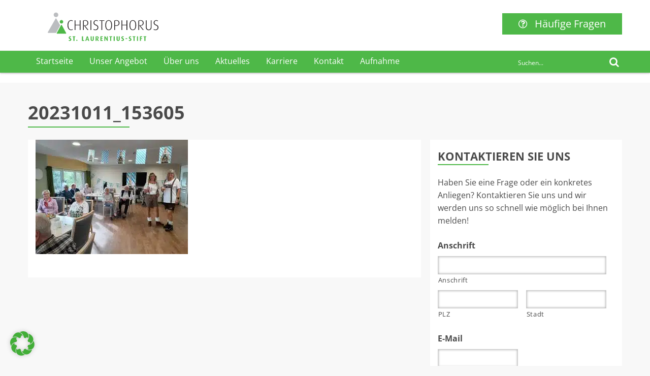

--- FILE ---
content_type: text/html; charset=UTF-8
request_url: https://www.laurentiusstift-coesfeld.de/ozapft-is/20231011_153605/
body_size: 27389
content:
<!DOCTYPE html>
<html dir="ltr" lang="de" prefix="og: https://ogp.me/ns#">
<head>
<meta charset="UTF-8">
<script type="text/javascript">
/* <![CDATA[ */
var gform;gform||(document.addEventListener("gform_main_scripts_loaded",function(){gform.scriptsLoaded=!0}),document.addEventListener("gform/theme/scripts_loaded",function(){gform.themeScriptsLoaded=!0}),window.addEventListener("DOMContentLoaded",function(){gform.domLoaded=!0}),gform={domLoaded:!1,scriptsLoaded:!1,themeScriptsLoaded:!1,isFormEditor:()=>"function"==typeof InitializeEditor,callIfLoaded:function(o){return!(!gform.domLoaded||!gform.scriptsLoaded||!gform.themeScriptsLoaded&&!gform.isFormEditor()||(gform.isFormEditor()&&console.warn("The use of gform.initializeOnLoaded() is deprecated in the form editor context and will be removed in Gravity Forms 3.1."),o(),0))},initializeOnLoaded:function(o){gform.callIfLoaded(o)||(document.addEventListener("gform_main_scripts_loaded",()=>{gform.scriptsLoaded=!0,gform.callIfLoaded(o)}),document.addEventListener("gform/theme/scripts_loaded",()=>{gform.themeScriptsLoaded=!0,gform.callIfLoaded(o)}),window.addEventListener("DOMContentLoaded",()=>{gform.domLoaded=!0,gform.callIfLoaded(o)}))},hooks:{action:{},filter:{}},addAction:function(o,r,e,t){gform.addHook("action",o,r,e,t)},addFilter:function(o,r,e,t){gform.addHook("filter",o,r,e,t)},doAction:function(o){gform.doHook("action",o,arguments)},applyFilters:function(o){return gform.doHook("filter",o,arguments)},removeAction:function(o,r){gform.removeHook("action",o,r)},removeFilter:function(o,r,e){gform.removeHook("filter",o,r,e)},addHook:function(o,r,e,t,n){null==gform.hooks[o][r]&&(gform.hooks[o][r]=[]);var d=gform.hooks[o][r];null==n&&(n=r+"_"+d.length),gform.hooks[o][r].push({tag:n,callable:e,priority:t=null==t?10:t})},doHook:function(r,o,e){var t;if(e=Array.prototype.slice.call(e,1),null!=gform.hooks[r][o]&&((o=gform.hooks[r][o]).sort(function(o,r){return o.priority-r.priority}),o.forEach(function(o){"function"!=typeof(t=o.callable)&&(t=window[t]),"action"==r?t.apply(null,e):e[0]=t.apply(null,e)})),"filter"==r)return e[0]},removeHook:function(o,r,t,n){var e;null!=gform.hooks[o][r]&&(e=(e=gform.hooks[o][r]).filter(function(o,r,e){return!!(null!=n&&n!=o.tag||null!=t&&t!=o.priority)}),gform.hooks[o][r]=e)}});
/* ]]> */
</script>
<meta name="viewport" content="width=device-width, initial-scale=1">
<link rel="profile" href="https://gmpg.org/xfn/11">
<link rel="pingback" href="https://www.laurentiusstift-coesfeld.de/xmlrpc.php">
<title>20231011_153605 | Laurentiusstift Coesfeld</title>
<!-- All in One SEO 4.9.2 - aioseo.com -->
<meta name="robots" content="max-image-preview:large" />
<meta name="author" content="MatthiasEbbert"/>
<link rel="canonical" href="https://www.laurentiusstift-coesfeld.de/ozapft-is/20231011_153605/" />
<meta name="generator" content="All in One SEO (AIOSEO) 4.9.2" />
<meta property="og:locale" content="de_DE" />
<meta property="og:site_name" content="Laurentiusstift Coesfeld |" />
<meta property="og:type" content="article" />
<meta property="og:title" content="20231011_153605 | Laurentiusstift Coesfeld" />
<meta property="og:url" content="https://www.laurentiusstift-coesfeld.de/ozapft-is/20231011_153605/" />
<meta property="article:published_time" content="2023-10-18T13:24:17+00:00" />
<meta property="article:modified_time" content="2023-10-18T13:24:17+00:00" />
<meta name="twitter:card" content="summary" />
<meta name="twitter:title" content="20231011_153605 | Laurentiusstift Coesfeld" />
<script type="application/ld+json" class="aioseo-schema">
{"@context":"https:\/\/schema.org","@graph":[{"@type":"BreadcrumbList","@id":"https:\/\/www.laurentiusstift-coesfeld.de\/ozapft-is\/20231011_153605\/#breadcrumblist","itemListElement":[{"@type":"ListItem","@id":"https:\/\/www.laurentiusstift-coesfeld.de#listItem","position":1,"name":"Home","item":"https:\/\/www.laurentiusstift-coesfeld.de","nextItem":{"@type":"ListItem","@id":"https:\/\/www.laurentiusstift-coesfeld.de\/ozapft-is\/20231011_153605\/#listItem","name":"20231011_153605"}},{"@type":"ListItem","@id":"https:\/\/www.laurentiusstift-coesfeld.de\/ozapft-is\/20231011_153605\/#listItem","position":2,"name":"20231011_153605","previousItem":{"@type":"ListItem","@id":"https:\/\/www.laurentiusstift-coesfeld.de#listItem","name":"Home"}}]},{"@type":"ItemPage","@id":"https:\/\/www.laurentiusstift-coesfeld.de\/ozapft-is\/20231011_153605\/#itempage","url":"https:\/\/www.laurentiusstift-coesfeld.de\/ozapft-is\/20231011_153605\/","name":"20231011_153605 | Laurentiusstift Coesfeld","inLanguage":"de-DE","isPartOf":{"@id":"https:\/\/www.laurentiusstift-coesfeld.de\/#website"},"breadcrumb":{"@id":"https:\/\/www.laurentiusstift-coesfeld.de\/ozapft-is\/20231011_153605\/#breadcrumblist"},"author":{"@id":"https:\/\/www.laurentiusstift-coesfeld.de\/author\/matthiasebbert\/#author"},"creator":{"@id":"https:\/\/www.laurentiusstift-coesfeld.de\/author\/matthiasebbert\/#author"},"datePublished":"2023-10-18T13:24:17+00:00","dateModified":"2023-10-18T13:24:17+00:00"},{"@type":"Organization","@id":"https:\/\/www.laurentiusstift-coesfeld.de\/#organization","name":"Laurentiusstift Coesfeld","url":"https:\/\/www.laurentiusstift-coesfeld.de\/"},{"@type":"Person","@id":"https:\/\/www.laurentiusstift-coesfeld.de\/author\/matthiasebbert\/#author","url":"https:\/\/www.laurentiusstift-coesfeld.de\/author\/matthiasebbert\/","name":"MatthiasEbbert","image":{"@type":"ImageObject","@id":"https:\/\/www.laurentiusstift-coesfeld.de\/ozapft-is\/20231011_153605\/#authorImage","url":"https:\/\/secure.gravatar.com\/avatar\/713a3e759c06e9bfa4feff090fca0c0f96cec941e4db0a563248ab2ef2abaf1c?s=96&d=mm&r=g","width":96,"height":96,"caption":"MatthiasEbbert"}},{"@type":"WebSite","@id":"https:\/\/www.laurentiusstift-coesfeld.de\/#website","url":"https:\/\/www.laurentiusstift-coesfeld.de\/","name":"Laurentiusstift Coesfeld","inLanguage":"de-DE","publisher":{"@id":"https:\/\/www.laurentiusstift-coesfeld.de\/#organization"}}]}
</script>
<!-- All in One SEO -->
<script type='application/javascript' id='pys-version-script'>console.log('PixelYourSite PRO version 12.3.5');</script>
<link rel='dns-prefetch' href='//www.laurentiusstift-coesfeld.de' />
<link rel='dns-prefetch' href='//www.googletagmanager.com' />
<link rel="alternate" type="application/rss+xml" title="Laurentiusstift Coesfeld &raquo; Feed" href="https://www.laurentiusstift-coesfeld.de/feed/" />
<link rel="alternate" title="oEmbed (JSON)" type="application/json+oembed" href="https://www.laurentiusstift-coesfeld.de/wp-json/oembed/1.0/embed?url=https%3A%2F%2Fwww.laurentiusstift-coesfeld.de%2Fozapft-is%2F20231011_153605%2F" />
<link rel="alternate" title="oEmbed (XML)" type="text/xml+oembed" href="https://www.laurentiusstift-coesfeld.de/wp-json/oembed/1.0/embed?url=https%3A%2F%2Fwww.laurentiusstift-coesfeld.de%2Fozapft-is%2F20231011_153605%2F&#038;format=xml" />
<style id='wp-img-auto-sizes-contain-inline-css' type='text/css'>
img:is([sizes=auto i],[sizes^="auto," i]){contain-intrinsic-size:3000px 1500px}
/*# sourceURL=wp-img-auto-sizes-contain-inline-css */
</style>
<!-- <link rel='stylesheet' id='wp-block-library-css' href='https://www.laurentiusstift-coesfeld.de/wp-includes/css/dist/block-library/style.min.css?ver=6.9' type='text/css' media='all' /> -->
<link rel="stylesheet" type="text/css" href="//www.laurentiusstift-coesfeld.de/wp-content/cache/wpfc-minified/d62romqm/fd1bo.css" media="all"/>
<style id='classic-theme-styles-inline-css' type='text/css'>
/*! This file is auto-generated */
.wp-block-button__link{color:#fff;background-color:#32373c;border-radius:9999px;box-shadow:none;text-decoration:none;padding:calc(.667em + 2px) calc(1.333em + 2px);font-size:1.125em}.wp-block-file__button{background:#32373c;color:#fff;text-decoration:none}
/*# sourceURL=/wp-includes/css/classic-themes.min.css */
</style>
<!-- <link rel='stylesheet' id='aioseo/css/src/vue/standalone/blocks/table-of-contents/global.scss-css' href='https://www.laurentiusstift-coesfeld.de/wp-content/plugins/all-in-one-seo-pack/dist/Lite/assets/css/table-of-contents/global.e90f6d47.css?ver=4.9.2' type='text/css' media='all' /> -->
<link rel="stylesheet" type="text/css" href="//www.laurentiusstift-coesfeld.de/wp-content/cache/wpfc-minified/1fqvtda3/fd112.css" media="all"/>
<style id='global-styles-inline-css' type='text/css'>
:root{--wp--preset--aspect-ratio--square: 1;--wp--preset--aspect-ratio--4-3: 4/3;--wp--preset--aspect-ratio--3-4: 3/4;--wp--preset--aspect-ratio--3-2: 3/2;--wp--preset--aspect-ratio--2-3: 2/3;--wp--preset--aspect-ratio--16-9: 16/9;--wp--preset--aspect-ratio--9-16: 9/16;--wp--preset--color--black: #000000;--wp--preset--color--cyan-bluish-gray: #abb8c3;--wp--preset--color--white: #ffffff;--wp--preset--color--pale-pink: #f78da7;--wp--preset--color--vivid-red: #cf2e2e;--wp--preset--color--luminous-vivid-orange: #ff6900;--wp--preset--color--luminous-vivid-amber: #fcb900;--wp--preset--color--light-green-cyan: #7bdcb5;--wp--preset--color--vivid-green-cyan: #00d084;--wp--preset--color--pale-cyan-blue: #8ed1fc;--wp--preset--color--vivid-cyan-blue: #0693e3;--wp--preset--color--vivid-purple: #9b51e0;--wp--preset--gradient--vivid-cyan-blue-to-vivid-purple: linear-gradient(135deg,rgb(6,147,227) 0%,rgb(155,81,224) 100%);--wp--preset--gradient--light-green-cyan-to-vivid-green-cyan: linear-gradient(135deg,rgb(122,220,180) 0%,rgb(0,208,130) 100%);--wp--preset--gradient--luminous-vivid-amber-to-luminous-vivid-orange: linear-gradient(135deg,rgb(252,185,0) 0%,rgb(255,105,0) 100%);--wp--preset--gradient--luminous-vivid-orange-to-vivid-red: linear-gradient(135deg,rgb(255,105,0) 0%,rgb(207,46,46) 100%);--wp--preset--gradient--very-light-gray-to-cyan-bluish-gray: linear-gradient(135deg,rgb(238,238,238) 0%,rgb(169,184,195) 100%);--wp--preset--gradient--cool-to-warm-spectrum: linear-gradient(135deg,rgb(74,234,220) 0%,rgb(151,120,209) 20%,rgb(207,42,186) 40%,rgb(238,44,130) 60%,rgb(251,105,98) 80%,rgb(254,248,76) 100%);--wp--preset--gradient--blush-light-purple: linear-gradient(135deg,rgb(255,206,236) 0%,rgb(152,150,240) 100%);--wp--preset--gradient--blush-bordeaux: linear-gradient(135deg,rgb(254,205,165) 0%,rgb(254,45,45) 50%,rgb(107,0,62) 100%);--wp--preset--gradient--luminous-dusk: linear-gradient(135deg,rgb(255,203,112) 0%,rgb(199,81,192) 50%,rgb(65,88,208) 100%);--wp--preset--gradient--pale-ocean: linear-gradient(135deg,rgb(255,245,203) 0%,rgb(182,227,212) 50%,rgb(51,167,181) 100%);--wp--preset--gradient--electric-grass: linear-gradient(135deg,rgb(202,248,128) 0%,rgb(113,206,126) 100%);--wp--preset--gradient--midnight: linear-gradient(135deg,rgb(2,3,129) 0%,rgb(40,116,252) 100%);--wp--preset--font-size--small: 13px;--wp--preset--font-size--medium: 20px;--wp--preset--font-size--large: 36px;--wp--preset--font-size--x-large: 42px;--wp--preset--spacing--20: 0.44rem;--wp--preset--spacing--30: 0.67rem;--wp--preset--spacing--40: 1rem;--wp--preset--spacing--50: 1.5rem;--wp--preset--spacing--60: 2.25rem;--wp--preset--spacing--70: 3.38rem;--wp--preset--spacing--80: 5.06rem;--wp--preset--shadow--natural: 6px 6px 9px rgba(0, 0, 0, 0.2);--wp--preset--shadow--deep: 12px 12px 50px rgba(0, 0, 0, 0.4);--wp--preset--shadow--sharp: 6px 6px 0px rgba(0, 0, 0, 0.2);--wp--preset--shadow--outlined: 6px 6px 0px -3px rgb(255, 255, 255), 6px 6px rgb(0, 0, 0);--wp--preset--shadow--crisp: 6px 6px 0px rgb(0, 0, 0);}:where(.is-layout-flex){gap: 0.5em;}:where(.is-layout-grid){gap: 0.5em;}body .is-layout-flex{display: flex;}.is-layout-flex{flex-wrap: wrap;align-items: center;}.is-layout-flex > :is(*, div){margin: 0;}body .is-layout-grid{display: grid;}.is-layout-grid > :is(*, div){margin: 0;}:where(.wp-block-columns.is-layout-flex){gap: 2em;}:where(.wp-block-columns.is-layout-grid){gap: 2em;}:where(.wp-block-post-template.is-layout-flex){gap: 1.25em;}:where(.wp-block-post-template.is-layout-grid){gap: 1.25em;}.has-black-color{color: var(--wp--preset--color--black) !important;}.has-cyan-bluish-gray-color{color: var(--wp--preset--color--cyan-bluish-gray) !important;}.has-white-color{color: var(--wp--preset--color--white) !important;}.has-pale-pink-color{color: var(--wp--preset--color--pale-pink) !important;}.has-vivid-red-color{color: var(--wp--preset--color--vivid-red) !important;}.has-luminous-vivid-orange-color{color: var(--wp--preset--color--luminous-vivid-orange) !important;}.has-luminous-vivid-amber-color{color: var(--wp--preset--color--luminous-vivid-amber) !important;}.has-light-green-cyan-color{color: var(--wp--preset--color--light-green-cyan) !important;}.has-vivid-green-cyan-color{color: var(--wp--preset--color--vivid-green-cyan) !important;}.has-pale-cyan-blue-color{color: var(--wp--preset--color--pale-cyan-blue) !important;}.has-vivid-cyan-blue-color{color: var(--wp--preset--color--vivid-cyan-blue) !important;}.has-vivid-purple-color{color: var(--wp--preset--color--vivid-purple) !important;}.has-black-background-color{background-color: var(--wp--preset--color--black) !important;}.has-cyan-bluish-gray-background-color{background-color: var(--wp--preset--color--cyan-bluish-gray) !important;}.has-white-background-color{background-color: var(--wp--preset--color--white) !important;}.has-pale-pink-background-color{background-color: var(--wp--preset--color--pale-pink) !important;}.has-vivid-red-background-color{background-color: var(--wp--preset--color--vivid-red) !important;}.has-luminous-vivid-orange-background-color{background-color: var(--wp--preset--color--luminous-vivid-orange) !important;}.has-luminous-vivid-amber-background-color{background-color: var(--wp--preset--color--luminous-vivid-amber) !important;}.has-light-green-cyan-background-color{background-color: var(--wp--preset--color--light-green-cyan) !important;}.has-vivid-green-cyan-background-color{background-color: var(--wp--preset--color--vivid-green-cyan) !important;}.has-pale-cyan-blue-background-color{background-color: var(--wp--preset--color--pale-cyan-blue) !important;}.has-vivid-cyan-blue-background-color{background-color: var(--wp--preset--color--vivid-cyan-blue) !important;}.has-vivid-purple-background-color{background-color: var(--wp--preset--color--vivid-purple) !important;}.has-black-border-color{border-color: var(--wp--preset--color--black) !important;}.has-cyan-bluish-gray-border-color{border-color: var(--wp--preset--color--cyan-bluish-gray) !important;}.has-white-border-color{border-color: var(--wp--preset--color--white) !important;}.has-pale-pink-border-color{border-color: var(--wp--preset--color--pale-pink) !important;}.has-vivid-red-border-color{border-color: var(--wp--preset--color--vivid-red) !important;}.has-luminous-vivid-orange-border-color{border-color: var(--wp--preset--color--luminous-vivid-orange) !important;}.has-luminous-vivid-amber-border-color{border-color: var(--wp--preset--color--luminous-vivid-amber) !important;}.has-light-green-cyan-border-color{border-color: var(--wp--preset--color--light-green-cyan) !important;}.has-vivid-green-cyan-border-color{border-color: var(--wp--preset--color--vivid-green-cyan) !important;}.has-pale-cyan-blue-border-color{border-color: var(--wp--preset--color--pale-cyan-blue) !important;}.has-vivid-cyan-blue-border-color{border-color: var(--wp--preset--color--vivid-cyan-blue) !important;}.has-vivid-purple-border-color{border-color: var(--wp--preset--color--vivid-purple) !important;}.has-vivid-cyan-blue-to-vivid-purple-gradient-background{background: var(--wp--preset--gradient--vivid-cyan-blue-to-vivid-purple) !important;}.has-light-green-cyan-to-vivid-green-cyan-gradient-background{background: var(--wp--preset--gradient--light-green-cyan-to-vivid-green-cyan) !important;}.has-luminous-vivid-amber-to-luminous-vivid-orange-gradient-background{background: var(--wp--preset--gradient--luminous-vivid-amber-to-luminous-vivid-orange) !important;}.has-luminous-vivid-orange-to-vivid-red-gradient-background{background: var(--wp--preset--gradient--luminous-vivid-orange-to-vivid-red) !important;}.has-very-light-gray-to-cyan-bluish-gray-gradient-background{background: var(--wp--preset--gradient--very-light-gray-to-cyan-bluish-gray) !important;}.has-cool-to-warm-spectrum-gradient-background{background: var(--wp--preset--gradient--cool-to-warm-spectrum) !important;}.has-blush-light-purple-gradient-background{background: var(--wp--preset--gradient--blush-light-purple) !important;}.has-blush-bordeaux-gradient-background{background: var(--wp--preset--gradient--blush-bordeaux) !important;}.has-luminous-dusk-gradient-background{background: var(--wp--preset--gradient--luminous-dusk) !important;}.has-pale-ocean-gradient-background{background: var(--wp--preset--gradient--pale-ocean) !important;}.has-electric-grass-gradient-background{background: var(--wp--preset--gradient--electric-grass) !important;}.has-midnight-gradient-background{background: var(--wp--preset--gradient--midnight) !important;}.has-small-font-size{font-size: var(--wp--preset--font-size--small) !important;}.has-medium-font-size{font-size: var(--wp--preset--font-size--medium) !important;}.has-large-font-size{font-size: var(--wp--preset--font-size--large) !important;}.has-x-large-font-size{font-size: var(--wp--preset--font-size--x-large) !important;}
:where(.wp-block-post-template.is-layout-flex){gap: 1.25em;}:where(.wp-block-post-template.is-layout-grid){gap: 1.25em;}
:where(.wp-block-term-template.is-layout-flex){gap: 1.25em;}:where(.wp-block-term-template.is-layout-grid){gap: 1.25em;}
:where(.wp-block-columns.is-layout-flex){gap: 2em;}:where(.wp-block-columns.is-layout-grid){gap: 2em;}
:root :where(.wp-block-pullquote){font-size: 1.5em;line-height: 1.6;}
/*# sourceURL=global-styles-inline-css */
</style>
<!-- <link rel='stylesheet' id='gridable-css' href='https://www.laurentiusstift-coesfeld.de/wp-content/plugins/gridable/public/css/gridable-style.css?ver=1.2.9' type='text/css' media='all' /> -->
<!-- <link rel='stylesheet' id='weslink-jobportal-style-css' href='https://www.laurentiusstift-coesfeld.de/wp-content/plugins/weslink-jobportal/assets/css/weslink-jobportal-style.css?ver=6.9' type='text/css' media='all' /> -->
<!-- <link rel='stylesheet' id='weslink_datentraum_frontend_css-css' href='https://www.laurentiusstift-coesfeld.de/wp-content/plugins/wl-datentraum/assets/css/wl-datentraum-frontend.css?ver=1.1.0' type='text/css' media='all' /> -->
<!-- <link rel='stylesheet' id='weslink_datentraum_datatables_css-css' href='https://www.laurentiusstift-coesfeld.de/wp-content/plugins/wl-datentraum/libs/dataTable/datatables.min.css?ver=1.1.0' type='text/css' media='all' /> -->
<!-- <link rel='stylesheet' id='infoniqa-elementor-jobfeed-style-css' href='https://www.laurentiusstift-coesfeld.de/wp-content/plugins/infoniqa-elementor-jobfeed/assets/css/styles.css?ver=1.1' type='text/css' media='all' /> -->
<!-- <link rel='stylesheet' id='wl-google-font-css' href='//www.laurentiusstift-coesfeld.de/wp-content/uploads/omgf/wl-google-font/wl-google-font.css?ver=1666003335' type='text/css' media='all' /> -->
<link rel="stylesheet" type="text/css" href="//www.laurentiusstift-coesfeld.de/wp-content/cache/wpfc-minified/f5r3pg5v/fd112.css" media="all"/>
<link rel='stylesheet' id='wl-icon-font-css' href='//fonts.googleapis.com/icon?family=Material+Icons' type='text/css' media='all' />
<!-- <link rel='stylesheet' id='wl-style-css' href='https://www.laurentiusstift-coesfeld.de/wp-content/themes/laurentiusstift/style.min.css?ver=1.0.0' type='text/css' media='all' /> -->
<!-- <link rel='stylesheet' id='borlabs-cookie-css' href='https://www.laurentiusstift-coesfeld.de/wp-content/cache/borlabs-cookie/borlabs-cookie_1_de.css?ver=2.3-5' type='text/css' media='all' /> -->
<link rel="stylesheet" type="text/css" href="//www.laurentiusstift-coesfeld.de/wp-content/cache/wpfc-minified/lnyr9u7d/fd1bo.css" media="all"/>
<script type="text/javascript" id="jquery-core-js-extra">
/* <![CDATA[ */
var pysTikTokRest = {"restApiUrl":"https://www.laurentiusstift-coesfeld.de/wp-json/pys-tiktok/v1/event","debug":""};
var pysFacebookRest = {"restApiUrl":"https://www.laurentiusstift-coesfeld.de/wp-json/pys-facebook/v1/event","debug":""};
//# sourceURL=jquery-core-js-extra
/* ]]> */
</script>
<script src='//www.laurentiusstift-coesfeld.de/wp-content/cache/wpfc-minified/8ijrlezf/fd112.js' type="text/javascript"></script>
<!-- <script type="text/javascript" src="https://www.laurentiusstift-coesfeld.de/wp-includes/js/jquery/jquery.min.js?ver=3.7.1" id="jquery-core-js"></script> -->
<!-- <script type="text/javascript" src="https://www.laurentiusstift-coesfeld.de/wp-includes/js/jquery/jquery-migrate.min.js?ver=3.4.1" id="jquery-migrate-js"></script> -->
<!-- <script type="text/javascript" src="https://www.laurentiusstift-coesfeld.de/wp-content/plugins/gridable/public/js/gridable-scripts.js?ver=1.2.9" id="gridable-js"></script> -->
<!-- <script type="text/javascript" src="https://www.laurentiusstift-coesfeld.de/wp-content/plugins/pixelyoursite-pro/dist/scripts/jquery.bind-first-0.2.3.min.js" id="jquery-bind-first-js"></script> -->
<!-- <script type="text/javascript" src="https://www.laurentiusstift-coesfeld.de/wp-content/plugins/pixelyoursite-pro/dist/scripts/js.cookie-2.1.3.min.js?ver=2.1.3" id="js-cookie-pys-js"></script> -->
<!-- <script type="text/javascript" src="https://www.laurentiusstift-coesfeld.de/wp-content/plugins/pixelyoursite-pro/dist/scripts/sha256.js?ver=0.11.0" id="js-sha256-js"></script> -->
<!-- <script type="text/javascript" src="https://www.laurentiusstift-coesfeld.de/wp-content/plugins/pixelyoursite-pro/dist/scripts/tld.min.js?ver=2.3.1" id="js-tld-js"></script> -->
<script type="text/javascript" id="pys-js-extra">
/* <![CDATA[ */
var pysOptions = {"staticEvents":{"facebook":{"init_event":[{"delay":0,"type":"static","ajaxFire":false,"name":"PageView","eventID":"01485c96-c1fe-4f6c-9e62-442917655066","pixelIds":["664839854969073"],"params":{"page_title":"20231011_153605","post_type":"attachment","post_id":4353,"plugin":"PixelYourSite","event_url":"www.laurentiusstift-coesfeld.de/ozapft-is/20231011_153605/","user_role":"guest"},"e_id":"init_event","ids":[],"hasTimeWindow":false,"timeWindow":0,"woo_order":"","edd_order":""}]}},"dynamicEvents":{"automatic_event_form":{"facebook":{"delay":0,"type":"dyn","name":"Form","eventID":"d1a35183-15e4-4bde-aa73-44eb3c171286","pixelIds":["664839854969073"],"params":{"page_title":"20231011_153605","post_type":"attachment","post_id":4353,"plugin":"PixelYourSite","event_url":"www.laurentiusstift-coesfeld.de/ozapft-is/20231011_153605/","user_role":"guest"},"e_id":"automatic_event_form","ids":[],"hasTimeWindow":false,"timeWindow":0,"woo_order":"","edd_order":""}},"automatic_event_download":{"facebook":{"delay":0,"type":"dyn","name":"Download","extensions":["","doc","exe","js","pdf","ppt","tgz","zip","xls"],"eventID":"afc8d8cb-1d0f-4c7e-9201-8bdf8ff7ecf9","pixelIds":["664839854969073"],"params":{"page_title":"20231011_153605","post_type":"attachment","post_id":4353,"plugin":"PixelYourSite","event_url":"www.laurentiusstift-coesfeld.de/ozapft-is/20231011_153605/","user_role":"guest"},"e_id":"automatic_event_download","ids":[],"hasTimeWindow":false,"timeWindow":0,"woo_order":"","edd_order":""}},"automatic_event_comment":{"facebook":{"delay":0,"type":"dyn","name":"Comment","eventID":"e5226a74-b58e-4aae-846f-7bda893a8ebf","pixelIds":["664839854969073"],"params":{"page_title":"20231011_153605","post_type":"attachment","post_id":4353,"plugin":"PixelYourSite","event_url":"www.laurentiusstift-coesfeld.de/ozapft-is/20231011_153605/","user_role":"guest"},"e_id":"automatic_event_comment","ids":[],"hasTimeWindow":false,"timeWindow":0,"woo_order":"","edd_order":""}}},"triggerEvents":[],"triggerEventTypes":[],"facebook":{"pixelIds":["664839854969073"],"advancedMatchingEnabled":false,"advancedMatching":[],"removeMetadata":false,"wooVariableAsSimple":false,"serverApiEnabled":true,"wooCRSendFromServer":false,"send_external_id":true,"enabled_medical":false,"do_not_track_medical_param":["event_url","post_title","page_title","landing_page","content_name","categories","category_name","tags"],"meta_ldu":false},"debug":"","siteUrl":"https://www.laurentiusstift-coesfeld.de","ajaxUrl":"https://www.laurentiusstift-coesfeld.de/wp-admin/admin-ajax.php","ajax_event":"a44d556d2c","trackUTMs":"1","trackTrafficSource":"1","user_id":"0","enable_lading_page_param":"1","cookie_duration":"7","enable_event_day_param":"1","enable_event_month_param":"1","enable_event_time_param":"1","enable_remove_target_url_param":"1","enable_remove_download_url_param":"1","visit_data_model":"first_visit","last_visit_duration":"60","enable_auto_save_advance_matching":"1","enable_success_send_form":"","enable_automatic_events":"1","enable_event_video":"","ajaxForServerEvent":"1","ajaxForServerStaticEvent":"1","useSendBeacon":"1","send_external_id":"1","external_id_expire":"180","track_cookie_for_subdomains":"1","google_consent_mode":"1","data_persistency":"keep_data","advance_matching_form":{"enable_advance_matching_forms":true,"advance_matching_fn_names":["first_name","first-name","first name","name"],"advance_matching_ln_names":["last_name","last-name","last name"],"advance_matching_tel_names":["phone","tel"],"advance_matching_em_names":[]},"advance_matching_url":{"enable_advance_matching_url":true,"advance_matching_fn_names":[],"advance_matching_ln_names":[],"advance_matching_tel_names":[],"advance_matching_em_names":[]},"track_dynamic_fields":[],"gdpr":{"ajax_enabled":true,"all_disabled_by_api":false,"facebook_disabled_by_api":false,"tiktok_disabled_by_api":false,"analytics_disabled_by_api":false,"google_ads_disabled_by_api":false,"pinterest_disabled_by_api":false,"bing_disabled_by_api":false,"reddit_disabled_by_api":false,"externalID_disabled_by_api":false,"facebook_prior_consent_enabled":true,"tiktok_prior_consent_enabled":true,"analytics_prior_consent_enabled":true,"google_ads_prior_consent_enabled":true,"pinterest_prior_consent_enabled":true,"bing_prior_consent_enabled":true,"cookiebot_integration_enabled":false,"cookiebot_facebook_consent_category":"marketing","cookiebot_tiktok_consent_category":"marketing","cookiebot_analytics_consent_category":"statistics","cookiebot_google_ads_consent_category":"marketing","cookiebot_pinterest_consent_category":"marketing","cookiebot_bing_consent_category":"marketing","cookie_notice_integration_enabled":false,"cookie_law_info_integration_enabled":false,"real_cookie_banner_integration_enabled":false,"consent_magic_integration_enabled":false,"analytics_storage":{"enabled":true,"value":"granted","filter":false},"ad_storage":{"enabled":true,"value":"granted","filter":false},"ad_user_data":{"enabled":true,"value":"granted","filter":false},"ad_personalization":{"enabled":true,"value":"granted","filter":false}},"cookie":{"disabled_all_cookie":true,"disabled_start_session_cookie":false,"disabled_advanced_form_data_cookie":false,"disabled_landing_page_cookie":false,"disabled_first_visit_cookie":false,"disabled_trafficsource_cookie":false,"disabled_utmTerms_cookie":false,"disabled_utmId_cookie":false,"disabled_google_alternative_id":false},"tracking_analytics":{"TrafficSource":"direct","TrafficLanding":"https://www.laurentiusstift-coesfeld.de/ozapft-is/20231011_153605/","TrafficUtms":[],"TrafficUtmsId":[],"userDataEnable":true,"userData":{"emails":[],"phones":[],"addresses":[]},"use_encoding_provided_data":true,"use_multiple_provided_data":true},"GATags":{"ga_datalayer_type":"default","ga_datalayer_name":"dataLayerPYS","gclid_alternative_enabled":false,"gclid_alternative_param":""},"automatic":{"enable_youtube":true,"enable_vimeo":true,"enable_video":false},"woo":{"enabled":false},"edd":{"enabled":false},"cache_bypass":"1767871866"};
//# sourceURL=pys-js-extra
/* ]]> */
</script>
<script src='//www.laurentiusstift-coesfeld.de/wp-content/cache/wpfc-minified/esujkbo4/fd112.js' type="text/javascript"></script>
<!-- <script type="text/javascript" src="https://www.laurentiusstift-coesfeld.de/wp-content/plugins/pixelyoursite-pro/dist/scripts/public.js?ver=12.3.5" id="pys-js"></script> -->
<!-- Google Tag (gtac.js) durch Site-Kit hinzugefügt -->
<!-- Von Site Kit hinzugefügtes Google-Analytics-Snippet -->
<script type="text/javascript" src="https://www.googletagmanager.com/gtag/js?id=G-82QRES9B2H" id="google_gtagjs-js" async></script>
<script type="text/javascript" id="google_gtagjs-js-after">
/* <![CDATA[ */
window.dataLayer = window.dataLayer || [];function gtag(){dataLayer.push(arguments);}
gtag("set","linker",{"domains":["www.laurentiusstift-coesfeld.de"]});
gtag("js", new Date());
gtag("set", "developer_id.dZTNiMT", true);
gtag("config", "G-82QRES9B2H");
//# sourceURL=google_gtagjs-js-after
/* ]]> */
</script>
<link rel="https://api.w.org/" href="https://www.laurentiusstift-coesfeld.de/wp-json/" /><link rel="alternate" title="JSON" type="application/json" href="https://www.laurentiusstift-coesfeld.de/wp-json/wp/v2/media/4353" /><link rel="EditURI" type="application/rsd+xml" title="RSD" href="https://www.laurentiusstift-coesfeld.de/xmlrpc.php?rsd" />
<meta name="generator" content="WordPress 6.9" />
<link rel='shortlink' href='https://www.laurentiusstift-coesfeld.de/?p=4353' />
<meta name="generator" content="Site Kit by Google 1.168.0" /><meta name="facebook-domain-verification" content="7nmon309g31miyqakrb5dnktpk97hn" /><meta name="generator" content="Elementor 3.34.1; features: additional_custom_breakpoints; settings: css_print_method-external, google_font-enabled, font_display-auto">
<style>
.e-con.e-parent:nth-of-type(n+4):not(.e-lazyloaded):not(.e-no-lazyload),
.e-con.e-parent:nth-of-type(n+4):not(.e-lazyloaded):not(.e-no-lazyload) * {
background-image: none !important;
}
@media screen and (max-height: 1024px) {
.e-con.e-parent:nth-of-type(n+3):not(.e-lazyloaded):not(.e-no-lazyload),
.e-con.e-parent:nth-of-type(n+3):not(.e-lazyloaded):not(.e-no-lazyload) * {
background-image: none !important;
}
}
@media screen and (max-height: 640px) {
.e-con.e-parent:nth-of-type(n+2):not(.e-lazyloaded):not(.e-no-lazyload),
.e-con.e-parent:nth-of-type(n+2):not(.e-lazyloaded):not(.e-no-lazyload) * {
background-image: none !important;
}
}
</style>
<link rel="icon" href="https://www.laurentiusstift-coesfeld.de/wp-content/uploads/2020/07/cropped-favicon-32x32.png" sizes="32x32" />
<link rel="icon" href="https://www.laurentiusstift-coesfeld.de/wp-content/uploads/2020/07/cropped-favicon-192x192.png" sizes="192x192" />
<link rel="apple-touch-icon" href="https://www.laurentiusstift-coesfeld.de/wp-content/uploads/2020/07/cropped-favicon-180x180.png" />
<meta name="msapplication-TileImage" content="https://www.laurentiusstift-coesfeld.de/wp-content/uploads/2020/07/cropped-favicon-270x270.png" />
<style type="text/css" id="wp-custom-css">
.site-navigation-search input[type=text] {
color: white;
}
.cc-compliance > .cc-btn {
-ms-flex: 0 0 auto;
flex: 0 0 auto;
}
#searchform .screen-reader-text {
display: none;
}
.site-header .site-branding a img {
width: 100%;
height: 90px;
margin-top:0;
}
.site-header .header-cta a.button i {
padding-right: 15px;
}
.gform_body.gform-body input, input.gfield-choice-input, textarea {
background-color: #FFFFFF !important;
}		</style>
<script>
var gMapKey = "&key=AIzaSyA_ZguJJAa_hT1Ea7G5g1xz0e1bbIinfpU"	</script>
</head>
<body data-rsssl=1 class="attachment wp-singular attachment-template-default single single-attachment postid-4353 attachmentid-4353 attachment-jpeg wp-theme-laurentiusstift group-blog mobile no-js elementor-default elementor-kit-1347">
<div id="page" class="site">
<a class="skip-link screen-reader-text" href="#main">Skip to content</a>
<header class="site-header">
<div class="site-header-toolbar">
<div class="container">
<div class="mobile-nav-button"><a href="#"><span></span></a></div>
<div class="site-branding">
<a href="https://www.laurentiusstift-coesfeld.de/" rel="home">
<img src="/wp-content/uploads/2020/07/Christoph_PflegeWohnen_St-Laurent-Stift_4c.svg" />
</a>
</div><!-- .site-branding -->
<div id="header-widgets" class="header-widgets">
<ul>
<li>
<div class="header-cta">
<a href="https://www.laurentiusstift-coesfeld.de/haeufig-gestellte-fragen/" class="button"><i class="fa fa-question-circle-o"></i>Häufige Fragen</a>								
</div>
</li>
</ul>
</div>
</div>
</div>
<div class="site-header-navigation">
<div class="container">
<div class="site-header-navigation-navbar">
<nav id="site-navigation" class="main-navigation">
<ul id="primary-menu" class="menu dropdown"><li id="menu-item-484" class="menu-item menu-item-type-post_type menu-item-object-page menu-item-home menu-item-484"><a href="https://www.laurentiusstift-coesfeld.de/">Startseite</a></li>
<li id="menu-item-177" class="menu-item menu-item-type-post_type_archive menu-item-object-leistungen menu-item-has-children menu-item-177"><a href="https://www.laurentiusstift-coesfeld.de/leistungen/">Unser Angebot</a>
<ul class="sub-menu">
<li id="menu-item-96" class="menu-item menu-item-type-post_type menu-item-object-leistungen menu-item-96"><a href="https://www.laurentiusstift-coesfeld.de/leistungen/vollstationaere-pflege/">Pflege &#038; Wohnen</a></li>
<li id="menu-item-140" class="menu-item menu-item-type-post_type menu-item-object-page menu-item-140"><a href="https://www.laurentiusstift-coesfeld.de/sozialbetreuung/">Sozial &#8211; und Therapeutischer Dienst</a></li>
<li id="menu-item-94" class="menu-item menu-item-type-post_type menu-item-object-leistungen menu-item-94"><a href="https://www.laurentiusstift-coesfeld.de/leistungen/kurzzeitpflege/">Kurzzeitpflege</a></li>
<li id="menu-item-4736" class="menu-item menu-item-type-post_type menu-item-object-page menu-item-4736"><a href="https://www.laurentiusstift-coesfeld.de/seelsorge-letzte-lebensphase/">Seelsorge &#038; Letzte Lebensphase</a></li>
<li id="menu-item-95" class="menu-item menu-item-type-post_type menu-item-object-leistungen menu-item-95"><a href="https://www.laurentiusstift-coesfeld.de/leistungen/leben-aktivitaet/">Leben &#038; Aktivität</a></li>
<li id="menu-item-141" class="menu-item menu-item-type-post_type menu-item-object-page menu-item-141"><a href="https://www.laurentiusstift-coesfeld.de/cafe/">Café</a></li>
<li id="menu-item-4737" class="menu-item menu-item-type-post_type menu-item-object-page menu-item-4737"><a href="https://www.laurentiusstift-coesfeld.de/serviceleistungen/">Serviceleistungen</a></li>
<li id="menu-item-4738" class="menu-item menu-item-type-post_type menu-item-object-page menu-item-4738"><a href="https://www.laurentiusstift-coesfeld.de/digitalisierung/">Digitalisierung</a></li>
</ul>
</li>
<li id="menu-item-128" class="menu-item menu-item-type-post_type menu-item-object-page menu-item-has-children menu-item-128"><a href="https://www.laurentiusstift-coesfeld.de/ueber-uns/">Über uns</a>
<ul class="sub-menu">
<li id="menu-item-4775" class="menu-item menu-item-type-post_type menu-item-object-page menu-item-4775"><a href="https://www.laurentiusstift-coesfeld.de/allgemeine-infos-zu-der-einrichtung/">Allgemeine Infos zu der Einrichtung</a></li>
<li id="menu-item-4776" class="menu-item menu-item-type-post_type menu-item-object-page menu-item-4776"><a href="https://www.laurentiusstift-coesfeld.de/informationen-zu-den-teams/">Informationen zu den Teams</a></li>
<li id="menu-item-4777" class="menu-item menu-item-type-post_type menu-item-object-page menu-item-4777"><a href="https://www.laurentiusstift-coesfeld.de/kooperationen/">Kooperationen</a></li>
<li id="menu-item-4778" class="menu-item menu-item-type-post_type menu-item-object-page menu-item-4778"><a href="https://www.laurentiusstift-coesfeld.de/ehrenamt/">Ehrenamt</a></li>
<li id="menu-item-4779" class="menu-item menu-item-type-post_type menu-item-object-page menu-item-4779"><a href="https://www.laurentiusstift-coesfeld.de/mitarbeitervertretung/">Mitarbeitervertretung</a></li>
<li id="menu-item-169" class="menu-item menu-item-type-post_type menu-item-object-page menu-item-169"><a href="https://www.laurentiusstift-coesfeld.de/ueber-uns/leitbild/">Leitbild</a></li>
</ul>
</li>
<li id="menu-item-117" class="menu-item menu-item-type-taxonomy menu-item-object-category menu-item-117"><a href="https://www.laurentiusstift-coesfeld.de/category/aktuelles/">Aktuelles</a></li>
<li id="menu-item-115" class="menu-item menu-item-type-post_type menu-item-object-page menu-item-115"><a href="https://www.laurentiusstift-coesfeld.de/karriere/">Karriere</a></li>
<li id="menu-item-116" class="menu-item menu-item-type-post_type menu-item-object-page menu-item-116"><a href="https://www.laurentiusstift-coesfeld.de/kontakt/">Kontakt</a></li>
<li id="menu-item-4718" class="menu-item menu-item-type-post_type menu-item-object-page menu-item-4718"><a href="https://www.laurentiusstift-coesfeld.de/aufnahme/">Aufnahme</a></li>
</ul>						<div class="site-navigation-search">
<form role="search" method="get" id="searchform" class="search-form" action="https://www.laurentiusstift-coesfeld.de/" ><label class="screen-reader-text" for="s">Search for:</label><input type="text" value="" name="s" id="s" placeholder="Suchen..."/><button id="searchsubmit"><i class="fa fa-search"></i></button></form>						</div>
</nav><!-- #site-navigation -->
</div>
</div>
</div>
</header><!-- #masthead -->
<div class="toolbar">
<div class="toolbar-wrapper">
</div>
</div>
<div id="content" class="site-content">
<div class="wrap">
<header class="entry-header">
<h1 class="entry-title">20231011_153605</h1>			</header><!-- .entry-header -->
<div class="primary content-area">
<main id="main" class="site-main" role="main">
<article class="post-4353 attachment type-attachment status-inherit hentry">
<div class="entry-content">
<div class="entry-content-text"><p class="attachment"><a href='https://www.laurentiusstift-coesfeld.de/wp-content/uploads/2023/10/20231011_153605-scaled.jpg'><picture fetchpriority="high" decoding="async" class="attachment-medium size-medium">
<source type="image/webp" srcset="https://www.laurentiusstift-coesfeld.de/wp-content/uploads/2023/10/20231011_153605-300x225.jpg.webp 300w, https://www.laurentiusstift-coesfeld.de/wp-content/uploads/2023/10/20231011_153605-1024x768.jpg.webp 1024w, https://www.laurentiusstift-coesfeld.de/wp-content/uploads/2023/10/20231011_153605-768x576.jpg.webp 768w, https://www.laurentiusstift-coesfeld.de/wp-content/uploads/2023/10/20231011_153605-1536x1152.jpg.webp 1536w, https://www.laurentiusstift-coesfeld.de/wp-content/uploads/2023/10/20231011_153605-2048x1536.jpg.webp 2048w, https://www.laurentiusstift-coesfeld.de/wp-content/uploads/2023/10/20231011_153605-1920x1440.jpg.webp 1920w" sizes="(max-width: 300px) 85vw, 300px"/>
<img fetchpriority="high" decoding="async" width="300" height="225" src="https://www.laurentiusstift-coesfeld.de/wp-content/uploads/2023/10/20231011_153605-300x225.jpg" alt="" srcset="https://www.laurentiusstift-coesfeld.de/wp-content/uploads/2023/10/20231011_153605-300x225.jpg 300w, https://www.laurentiusstift-coesfeld.de/wp-content/uploads/2023/10/20231011_153605-1024x768.jpg 1024w, https://www.laurentiusstift-coesfeld.de/wp-content/uploads/2023/10/20231011_153605-768x576.jpg 768w, https://www.laurentiusstift-coesfeld.de/wp-content/uploads/2023/10/20231011_153605-1536x1152.jpg 1536w, https://www.laurentiusstift-coesfeld.de/wp-content/uploads/2023/10/20231011_153605-2048x1536.jpg 2048w, https://www.laurentiusstift-coesfeld.de/wp-content/uploads/2023/10/20231011_153605-1920x1440.jpg 1920w" sizes="(max-width: 300px) 85vw, 300px"/>
</picture>
</a></p>
</div>	</div><!-- .entry-content -->
</article><!-- #post-## -->
</main><!-- #main -->
</div><!-- .primary -->
<aside class="secondary widget-area" role="complementary">
<aside class="widget gform_widget"><h3 class="widget-title">Kontaktieren Sie uns</h3><!-- <link rel='stylesheet' id='gforms_reset_css-css' href='https://www.laurentiusstift-coesfeld.de/wp-content/plugins/gravityforms/legacy/css/formreset.min.css?ver=2.9.24' type='text/css' media='all' /> -->
<!-- <link rel='stylesheet' id='gforms_formsmain_css-css' href='https://www.laurentiusstift-coesfeld.de/wp-content/plugins/gravityforms/legacy/css/formsmain.min.css?ver=2.9.24' type='text/css' media='all' /> -->
<!-- <link rel='stylesheet' id='gforms_ready_class_css-css' href='https://www.laurentiusstift-coesfeld.de/wp-content/plugins/gravityforms/legacy/css/readyclass.min.css?ver=2.9.24' type='text/css' media='all' /> -->
<!-- <link rel='stylesheet' id='gforms_browsers_css-css' href='https://www.laurentiusstift-coesfeld.de/wp-content/plugins/gravityforms/legacy/css/browsers.min.css?ver=2.9.24' type='text/css' media='all' /> -->
<link rel="stylesheet" type="text/css" href="//www.laurentiusstift-coesfeld.de/wp-content/cache/wpfc-minified/9h44hirb/fd2bq.css" media="all"/>
<script type="text/javascript" src="https://www.laurentiusstift-coesfeld.de/wp-includes/js/dist/dom-ready.min.js?ver=f77871ff7694fffea381" id="wp-dom-ready-js"></script>
<script type="text/javascript" src="https://www.laurentiusstift-coesfeld.de/wp-includes/js/dist/hooks.min.js?ver=dd5603f07f9220ed27f1" id="wp-hooks-js"></script>
<script type="text/javascript" src="https://www.laurentiusstift-coesfeld.de/wp-includes/js/dist/i18n.min.js?ver=c26c3dc7bed366793375" id="wp-i18n-js"></script>
<script type="text/javascript" id="wp-i18n-js-after">
/* <![CDATA[ */
wp.i18n.setLocaleData( { 'text direction\u0004ltr': [ 'ltr' ] } );
//# sourceURL=wp-i18n-js-after
/* ]]> */
</script>
<script type="text/javascript" id="wp-a11y-js-translations">
/* <![CDATA[ */
( function( domain, translations ) {
var localeData = translations.locale_data[ domain ] || translations.locale_data.messages;
localeData[""].domain = domain;
wp.i18n.setLocaleData( localeData, domain );
} )( "default", {"translation-revision-date":"2026-01-03 05:13:15+0000","generator":"GlotPress\/4.0.3","domain":"messages","locale_data":{"messages":{"":{"domain":"messages","plural-forms":"nplurals=2; plural=n != 1;","lang":"de"},"Notifications":["Benachrichtigungen"]}},"comment":{"reference":"wp-includes\/js\/dist\/a11y.js"}} );
//# sourceURL=wp-a11y-js-translations
/* ]]> */
</script>
<script type="text/javascript" src="https://www.laurentiusstift-coesfeld.de/wp-includes/js/dist/a11y.min.js?ver=cb460b4676c94bd228ed" id="wp-a11y-js"></script>
<script type="text/javascript" defer='defer' src="https://www.laurentiusstift-coesfeld.de/wp-content/plugins/gravityforms/js/jquery.json.min.js?ver=2.9.24" id="gform_json-js"></script>
<script type="text/javascript" id="gform_gravityforms-js-extra">
/* <![CDATA[ */
var gform_i18n = {"datepicker":{"days":{"monday":"Mo","tuesday":"Di","wednesday":"Mi","thursday":"Do","friday":"Fr","saturday":"Sa","sunday":"So"},"months":{"january":"Januar","february":"Februar","march":"M\u00e4rz","april":"April","may":"Mai","june":"Juni","july":"Juli","august":"August","september":"September","october":"Oktober","november":"November","december":"Dezember"},"firstDay":1,"iconText":"Datum ausw\u00e4hlen"}};
var gf_legacy_multi = [];
var gform_gravityforms = {"strings":{"invalid_file_extension":"Dieser Dateityp kann nicht hochgeladen werden. Zul\u00e4ssig sind die folgenden:","delete_file":"Diese Datei l\u00f6schen","in_progress":"In Bearbeitung","file_exceeds_limit":"Maximale Dateigr\u00f6\u00dfe \u00fcberschritten","illegal_extension":"Dateityp nicht zul\u00e4ssig.","max_reached":"Maximale Dateianzahl erreicht","unknown_error":"Ein Problem ist beim Speichern der Datei auf dem Server aufgetreten.","currently_uploading":"Bitte warte bis alle Dateien vollst\u00e4ndig hochgeladen wurden.","cancel":"Abbrechen","cancel_upload":"Upload abbrechen","cancelled":"Abgebrochen","error":"Fehler","message":"Nachricht"},"vars":{"images_url":"https://www.laurentiusstift-coesfeld.de/wp-content/plugins/gravityforms/images"}};
var gf_global = {"gf_currency_config":{"name":"Euro","symbol_left":"","symbol_right":"&#8364;","symbol_padding":" ","thousand_separator":".","decimal_separator":",","decimals":2,"code":"EUR"},"base_url":"https://www.laurentiusstift-coesfeld.de/wp-content/plugins/gravityforms","number_formats":[],"spinnerUrl":"https://www.laurentiusstift-coesfeld.de/wp-content/plugins/gravityforms/images/spinner.svg","version_hash":"59a630267ea831f8c9a6868f220aeffd","strings":{"newRowAdded":"Neue Zeile hinzugef\u00fcgt.","rowRemoved":"Zeile entfernt","formSaved":"Das Formular wurde gespeichert. Der Inhalt beinhaltet den Link zum Zur\u00fcckkehren und Vervollst\u00e4ndigen des Formulars."}};
//# sourceURL=gform_gravityforms-js-extra
/* ]]> */
</script>
<script type="text/javascript" defer='defer' src="https://www.laurentiusstift-coesfeld.de/wp-content/plugins/gravityforms/js/gravityforms.min.js?ver=2.9.24" id="gform_gravityforms-js"></script>
<script type="text/javascript" defer='defer' src="https://www.google.com/recaptcha/api.js?hl=en&amp;ver=6.9#038;render=explicit" id="gform_recaptcha-js"></script>
<div class='gf_browser_safari gf_browser_iphone gform_wrapper gform_legacy_markup_wrapper gform-theme--no-framework' data-form-theme='legacy' data-form-index='0' id='gform_wrapper_1' >
<div class='gform_heading'>
<p class='gform_description'>Haben Sie eine Frage oder ein konkretes Anliegen? Kontaktieren Sie uns und wir werden uns so schnell wie möglich bei Ihnen melden!</p>
</div><form method='post' enctype='multipart/form-data'  id='gform_1'  action='/ozapft-is/20231011_153605/' data-formid='1' novalidate>
<div class='gform-body gform_body'><ul id='gform_fields_1' class='gform_fields top_label form_sublabel_below description_below validation_below'><li id="field_1_7" class="gfield gfield--type-honeypot gform_validation_container field_sublabel_below gfield--has-description field_description_below field_validation_below gfield_visibility_visible"  ><label class='gfield_label gform-field-label' for='input_1_7'>Company</label><div class='ginput_container'><input name='input_7' id='input_1_7' type='text' value='' autocomplete='new-password'/></div><div class='gfield_description' id='gfield_description_1_7'>Dieses Feld dient zur Validierung und sollte nicht verändert werden.</div></li><li id="field_1_1" class="gfield gfield--type-address field_sublabel_below gfield--no-description field_description_below field_validation_below gfield_visibility_visible"  ><label class='gfield_label gform-field-label gfield_label_before_complex' >Anschrift</label>    
<div class='ginput_complex ginput_container has_street has_city has_zip ginput_container_address gform-grid-row' id='input_1_1' >
<span class='ginput_full address_line_1 ginput_address_line_1 gform-grid-col' id='input_1_1_1_container' >
<input type='text' name='input_1.1' id='input_1_1_1' value='' tabindex='1'   aria-required='false'    />
<label for='input_1_1_1' id='input_1_1_1_label' class='gform-field-label gform-field-label--type-sub '>Anschrift</label>
</span><span class='ginput_left address_zip ginput_address_zip gform-grid-col' id='input_1_1_5_container' >
<input type='text' name='input_1.5' id='input_1_1_5' value='' tabindex='2'   aria-required='false'    />
<label for='input_1_1_5' id='input_1_1_5_label' class='gform-field-label gform-field-label--type-sub '>PLZ</label>
</span><span class='ginput_right address_city ginput_address_city gform-grid-col' id='input_1_1_3_container' >
<input type='text' name='input_1.3' id='input_1_1_3' value='' tabindex='3'   aria-required='false'    />
<label for='input_1_1_3' id='input_1_1_3_label' class='gform-field-label gform-field-label--type-sub '>Stadt</label>
</span><input type='hidden' class='gform_hidden' name='input_1.4' id='input_1_1_4' value=''/><input type='hidden' class='gform_hidden' name='input_1.6' id='input_1_1_6' value='' />
<div class='gf_clear gf_clear_complex'></div>
</div></li><li id="field_1_2" class="gfield gfield--type-email field_sublabel_below gfield--no-description field_description_below field_validation_below gfield_visibility_visible"  ><label class='gfield_label gform-field-label' for='input_1_2'>E-Mail</label><div class='ginput_container ginput_container_email'>
<input name='input_2' id='input_1_2' type='email' value='' class='medium' tabindex='4'    aria-invalid="false"  />
</div></li><li id="field_1_3" class="gfield gfield--type-phone field_sublabel_below gfield--no-description field_description_below field_validation_below gfield_visibility_visible"  ><label class='gfield_label gform-field-label' for='input_1_3'>Telefon</label><div class='ginput_container ginput_container_phone'><input name='input_3' id='input_1_3' type='tel' value='' class='large' tabindex='5'   aria-invalid="false"   /></div></li><li id="field_1_4" class="gfield gfield--type-textarea field_sublabel_below gfield--no-description field_description_below field_validation_below gfield_visibility_visible"  ><label class='gfield_label gform-field-label' for='input_1_4'>Ihre Nachricht</label><div class='ginput_container ginput_container_textarea'><textarea name='input_4' id='input_1_4' class='textarea medium' tabindex='6'     aria-invalid="false"   rows='10' cols='50'></textarea></div></li><li id="field_1_5" class="gfield gfield--type-checkbox gfield--type-choice gfield_contains_required field_sublabel_below gfield--no-description field_description_below hidden_label field_validation_below gfield_visibility_visible"  ><label class='gfield_label gform-field-label screen-reader-text gfield_label_before_complex' ><span class="gfield_required"><span class="gfield_required gfield_required_asterisk">*</span></span></label><div class='ginput_container ginput_container_checkbox'><ul class='gfield_checkbox' id='input_1_5'><li class='gchoice gchoice_1_5_1'>
<input class='gfield-choice-input' name='input_5.1' type='checkbox'  value='Ich bin damit einverstanden, dass meine Daten zur Beantwortung meiner Anfrage verarbeitet und zu Dokumentationszwecken gespeichert werden.'  id='choice_1_5_1' tabindex='7'  />
<label for='choice_1_5_1' id='label_1_5_1' class='gform-field-label gform-field-label--type-inline'>Ich bin damit einverstanden, dass meine Daten zur Beantwortung meiner Anfrage verarbeitet und zu Dokumentationszwecken gespeichert werden.</label>
</li></ul></div></li><li id="field_1_6" class="gfield gfield--type-captcha field_sublabel_below gfield--no-description field_description_below field_validation_below gfield_visibility_visible"  ><label class='gfield_label gform-field-label' for='input_1_6'>CAPTCHA</label><div id='input_1_6' class='ginput_container ginput_recaptcha' data-sitekey='6Lczr7sZAAAAAO-_F-WdLfoOE2Ku4lJnBRqwnYt8'  data-theme='light' data-tabindex='8'  data-badge=''></div></li></ul></div>
<div class='gform-footer gform_footer top_label'> <input type='submit' id='gform_submit_button_1' class='gform_button button' onclick='gform.submission.handleButtonClick(this);' data-submission-type='submit' value='Absenden' tabindex='9' /> 
<input type='hidden' class='gform_hidden' name='gform_submission_method' data-js='gform_submission_method_1' value='postback' />
<input type='hidden' class='gform_hidden' name='gform_theme' data-js='gform_theme_1' id='gform_theme_1' value='legacy' />
<input type='hidden' class='gform_hidden' name='gform_style_settings' data-js='gform_style_settings_1' id='gform_style_settings_1' value='' />
<input type='hidden' class='gform_hidden' name='is_submit_1' value='1' />
<input type='hidden' class='gform_hidden' name='gform_submit' value='1' />
<input type='hidden' class='gform_hidden' name='gform_unique_id' value='' />
<input type='hidden' class='gform_hidden' name='state_1' value='WyJbXSIsIjcwZWI3YmE4ODg1ODhmNGRmMzYyZjZiNzg2NTAwYjVkIl0=' />
<input type='hidden' autocomplete='off' class='gform_hidden' name='gform_target_page_number_1' id='gform_target_page_number_1' value='0' />
<input type='hidden' autocomplete='off' class='gform_hidden' name='gform_source_page_number_1' id='gform_source_page_number_1' value='1' />
<input type='hidden' name='gform_field_values' value='' />
</div>
</form>
</div><script type="text/javascript">
/* <![CDATA[ */
gform.initializeOnLoaded( function() {gformInitSpinner( 1, 'https://www.laurentiusstift-coesfeld.de/wp-content/plugins/gravityforms/images/spinner.svg', true );jQuery('#gform_ajax_frame_1').on('load',function(){var contents = jQuery(this).contents().find('*').html();var is_postback = contents.indexOf('GF_AJAX_POSTBACK') >= 0;if(!is_postback){return;}var form_content = jQuery(this).contents().find('#gform_wrapper_1');var is_confirmation = jQuery(this).contents().find('#gform_confirmation_wrapper_1').length > 0;var is_redirect = contents.indexOf('gformRedirect(){') >= 0;var is_form = form_content.length > 0 && ! is_redirect && ! is_confirmation;var mt = parseInt(jQuery('html').css('margin-top'), 10) + parseInt(jQuery('body').css('margin-top'), 10) + 100;if(is_form){jQuery('#gform_wrapper_1').html(form_content.html());if(form_content.hasClass('gform_validation_error')){jQuery('#gform_wrapper_1').addClass('gform_validation_error');} else {jQuery('#gform_wrapper_1').removeClass('gform_validation_error');}setTimeout( function() { /* delay the scroll by 50 milliseconds to fix a bug in chrome */  }, 50 );if(window['gformInitDatepicker']) {gformInitDatepicker();}if(window['gformInitPriceFields']) {gformInitPriceFields();}var current_page = jQuery('#gform_source_page_number_1').val();gformInitSpinner( 1, 'https://www.laurentiusstift-coesfeld.de/wp-content/plugins/gravityforms/images/spinner.svg', true );jQuery(document).trigger('gform_page_loaded', [1, current_page]);window['gf_submitting_1'] = false;}else if(!is_redirect){var confirmation_content = jQuery(this).contents().find('.GF_AJAX_POSTBACK').html();if(!confirmation_content){confirmation_content = contents;}jQuery('#gform_wrapper_1').replaceWith(confirmation_content);jQuery(document).trigger('gform_confirmation_loaded', [1]);window['gf_submitting_1'] = false;wp.a11y.speak(jQuery('#gform_confirmation_message_1').text());}else{jQuery('#gform_1').append(contents);if(window['gformRedirect']) {gformRedirect();}}jQuery(document).trigger("gform_pre_post_render", [{ formId: "1", currentPage: "current_page", abort: function() { this.preventDefault(); } }]);        if (event && event.defaultPrevented) {                return;        }        const gformWrapperDiv = document.getElementById( "gform_wrapper_1" );        if ( gformWrapperDiv ) {            const visibilitySpan = document.createElement( "span" );            visibilitySpan.id = "gform_visibility_test_1";            gformWrapperDiv.insertAdjacentElement( "afterend", visibilitySpan );        }        const visibilityTestDiv = document.getElementById( "gform_visibility_test_1" );        let postRenderFired = false;        function triggerPostRender() {            if ( postRenderFired ) {                return;            }            postRenderFired = true;            gform.core.triggerPostRenderEvents( 1, current_page );            if ( visibilityTestDiv ) {                visibilityTestDiv.parentNode.removeChild( visibilityTestDiv );            }        }        function debounce( func, wait, immediate ) {            var timeout;            return function() {                var context = this, args = arguments;                var later = function() {                    timeout = null;                    if ( !immediate ) func.apply( context, args );                };                var callNow = immediate && !timeout;                clearTimeout( timeout );                timeout = setTimeout( later, wait );                if ( callNow ) func.apply( context, args );            };        }        const debouncedTriggerPostRender = debounce( function() {            triggerPostRender();        }, 200 );        if ( visibilityTestDiv && visibilityTestDiv.offsetParent === null ) {            const observer = new MutationObserver( ( mutations ) => {                mutations.forEach( ( mutation ) => {                    if ( mutation.type === 'attributes' && visibilityTestDiv.offsetParent !== null ) {                        debouncedTriggerPostRender();                        observer.disconnect();                    }                });            });            observer.observe( document.body, {                attributes: true,                childList: false,                subtree: true,                attributeFilter: [ 'style', 'class' ],            });        } else {            triggerPostRender();        }    } );} ); 
/* ]]> */
</script>
</aside><aside class="widget widget_ansprechpartner_widget"><h3 class="widget-title">New title</h3><div class="ansprechpartner">Keine New title gefunden</div></aside><aside class="widget widget_ansprechpartner_widget"><h3 class="widget-title">New title</h3><div class="ansprechpartner">Keine New title gefunden</div></aside><aside class="widget widget_ansprechpartner_widget"><h3 class="widget-title">New title</h3><div class="ansprechpartner">Keine New title gefunden</div></aside></aside><!-- .secondary -->
</div><!-- .wrap -->

</div><!-- #content -->
<footer class="site-footer">
<div class="footer-wrapper">
<ul>
<li class="block">
<span style="padding-left: 20px; font-weight: bold; line-height: 35px;">Eine Einrichtung der</span>
<a href="//www.ctc-coesfeld.de" target="_blank">
<img src="/wp-content/uploads/2020/07/Christoph_PflegeWohnen_4c.svg" />
</a>
</li>
<li class="widget_nav_menu block"><div class="footer-title">Angebote</div><div class="menu-leistungen-container"><ul id="menu-leistungen" class="menu"><li id="menu-item-91" class="menu-item menu-item-type-post_type menu-item-object-leistungen menu-item-91"><a href="https://www.laurentiusstift-coesfeld.de/leistungen/vollstationaere-pflege/">Pflege &#038; Wohnen</a></li>
<li id="menu-item-89" class="menu-item menu-item-type-post_type menu-item-object-leistungen menu-item-89"><a href="https://www.laurentiusstift-coesfeld.de/leistungen/kurzzeitpflege/">Kurzzeitpflege</a></li>
<li id="menu-item-88" class="menu-item menu-item-type-post_type menu-item-object-leistungen menu-item-88"><a href="https://www.laurentiusstift-coesfeld.de/leistungen/seelsorge/">Seelsorge</a></li>
<li id="menu-item-90" class="menu-item menu-item-type-post_type menu-item-object-leistungen menu-item-90"><a href="https://www.laurentiusstift-coesfeld.de/leistungen/leben-aktivitaet/">Leben &#038; Aktivität</a></li>
<li id="menu-item-142" class="menu-item menu-item-type-post_type menu-item-object-page menu-item-142"><a href="https://www.laurentiusstift-coesfeld.de/sozialbetreuung/">Sozial &#8211; und Therapeutischer Dienst</a></li>
<li id="menu-item-143" class="menu-item menu-item-type-post_type menu-item-object-page menu-item-143"><a href="https://www.laurentiusstift-coesfeld.de/cafe/">Café</a></li>
</ul></div></li>				<li class="widget_nav_menu block"><div class="footer-title">Information</div><div class="menu-information-container"><ul id="menu-information" class="menu"><li id="menu-item-129" class="menu-item menu-item-type-post_type menu-item-object-page menu-item-129"><a href="https://www.laurentiusstift-coesfeld.de/ueber-uns/">Über uns</a></li>
<li id="menu-item-130" class="menu-item menu-item-type-post_type menu-item-object-page menu-item-130"><a href="https://www.laurentiusstift-coesfeld.de/karriere/">Karriere</a></li>
<li id="menu-item-83" class="menu-item menu-item-type-post_type menu-item-object-page menu-item-83"><a href="https://www.laurentiusstift-coesfeld.de/impressum/">Impressum</a></li>
<li id="menu-item-82" class="menu-item menu-item-type-post_type menu-item-object-page menu-item-privacy-policy menu-item-82"><a rel="privacy-policy" href="https://www.laurentiusstift-coesfeld.de/datenschutzerklaerung/">Datenschutzerklärung</a></li>
<li id="menu-item-354" class="menu-item menu-item-type-post_type menu-item-object-page menu-item-354"><a href="https://www.laurentiusstift-coesfeld.de/medizinprodukte/">Medizinprodukte</a></li>
<li id="menu-item-131" class="menu-item menu-item-type-post_type menu-item-object-page menu-item-131"><a href="https://www.laurentiusstift-coesfeld.de/kontakt/">Kontakt</a></li>
<li id="menu-item-409" class="menu-item menu-item-type-post_type menu-item-object-page menu-item-409"><a href="https://www.laurentiusstift-coesfeld.de/interner-bereich/">Interner Bereich</a></li>
<li id="menu-item-4149" class="menu-item menu-item-type-custom menu-item-object-custom menu-item-4149"><a href="https://christophorus-gruppe.interne-meldestelle.de/">Digitales Hinweisgebersystem</a></li>
</ul></div></li>				<li class="widget_text block"><div class="footer-title">Über Uns</div>			<div class="textwidget"><p class="p1">Das St. Laurentius-Stift befindet sich in einem gepflegtem Wohngebiet in Coesfeld, direkt an der &#8222;Berkel&#8220; &#8211; einem kleinen idyllischen Fluss, an dem entlang ein kurzweiliger Spaziergang in die Innenstadt von Coesfeld einlädt.</p>
</div>
</li>			</ul>
</div><!-- .wrap -->
<div class="sub-footer">
<div class="site-info">
</div>
</div>
</footer><!-- .site-footer -->
</div><!-- #page -->
<nav id="mobile-menu" class="mobile-nav-menu">
<div class="menu-hauptmenu-container"><ul id="primary-menu" class="menu dropdown mobile-nav"><li class="menu-item menu-item-type-post_type menu-item-object-page menu-item-home menu-item-484"><a href="https://www.laurentiusstift-coesfeld.de/">Startseite</a></li>
<li class="menu-item menu-item-type-post_type_archive menu-item-object-leistungen menu-item-has-children menu-item-177"><a href="https://www.laurentiusstift-coesfeld.de/leistungen/">Unser Angebot<i class="material-icons">&#xE5C8;</i></a>
<ul class="sub-menu">
<li><a href="#" class="back"><i class="material-icons">&#xE5C4;</i><span>Back</span></a></li>	<li class="menu-item menu-item-type-post_type menu-item-object-leistungen menu-item-96"><a href="https://www.laurentiusstift-coesfeld.de/leistungen/vollstationaere-pflege/">Pflege &#038; Wohnen</a></li>
<li class="menu-item menu-item-type-post_type menu-item-object-page menu-item-140"><a href="https://www.laurentiusstift-coesfeld.de/sozialbetreuung/">Sozial &#8211; und Therapeutischer Dienst</a></li>
<li class="menu-item menu-item-type-post_type menu-item-object-leistungen menu-item-94"><a href="https://www.laurentiusstift-coesfeld.de/leistungen/kurzzeitpflege/">Kurzzeitpflege</a></li>
<li class="menu-item menu-item-type-post_type menu-item-object-page menu-item-4736"><a href="https://www.laurentiusstift-coesfeld.de/seelsorge-letzte-lebensphase/">Seelsorge &#038; Letzte Lebensphase</a></li>
<li class="menu-item menu-item-type-post_type menu-item-object-leistungen menu-item-95"><a href="https://www.laurentiusstift-coesfeld.de/leistungen/leben-aktivitaet/">Leben &#038; Aktivität</a></li>
<li class="menu-item menu-item-type-post_type menu-item-object-page menu-item-141"><a href="https://www.laurentiusstift-coesfeld.de/cafe/">Café</a></li>
<li class="menu-item menu-item-type-post_type menu-item-object-page menu-item-4737"><a href="https://www.laurentiusstift-coesfeld.de/serviceleistungen/">Serviceleistungen</a></li>
<li class="menu-item menu-item-type-post_type menu-item-object-page menu-item-4738"><a href="https://www.laurentiusstift-coesfeld.de/digitalisierung/">Digitalisierung</a></li>
</ul>
</li>
<li class="menu-item menu-item-type-post_type menu-item-object-page menu-item-has-children menu-item-128"><a href="https://www.laurentiusstift-coesfeld.de/ueber-uns/">Über uns<i class="material-icons">&#xE5C8;</i></a>
<ul class="sub-menu">
<li><a href="#" class="back"><i class="material-icons">&#xE5C4;</i><span>Back</span></a></li>	<li class="menu-item menu-item-type-post_type menu-item-object-page menu-item-4775"><a href="https://www.laurentiusstift-coesfeld.de/allgemeine-infos-zu-der-einrichtung/">Allgemeine Infos zu der Einrichtung</a></li>
<li class="menu-item menu-item-type-post_type menu-item-object-page menu-item-4776"><a href="https://www.laurentiusstift-coesfeld.de/informationen-zu-den-teams/">Informationen zu den Teams</a></li>
<li class="menu-item menu-item-type-post_type menu-item-object-page menu-item-4777"><a href="https://www.laurentiusstift-coesfeld.de/kooperationen/">Kooperationen</a></li>
<li class="menu-item menu-item-type-post_type menu-item-object-page menu-item-4778"><a href="https://www.laurentiusstift-coesfeld.de/ehrenamt/">Ehrenamt</a></li>
<li class="menu-item menu-item-type-post_type menu-item-object-page menu-item-4779"><a href="https://www.laurentiusstift-coesfeld.de/mitarbeitervertretung/">Mitarbeitervertretung</a></li>
<li class="menu-item menu-item-type-post_type menu-item-object-page menu-item-169"><a href="https://www.laurentiusstift-coesfeld.de/ueber-uns/leitbild/">Leitbild</a></li>
</ul>
</li>
<li class="menu-item menu-item-type-taxonomy menu-item-object-category menu-item-117"><a href="https://www.laurentiusstift-coesfeld.de/category/aktuelles/">Aktuelles</a></li>
<li class="menu-item menu-item-type-post_type menu-item-object-page menu-item-115"><a href="https://www.laurentiusstift-coesfeld.de/karriere/">Karriere</a></li>
<li class="menu-item menu-item-type-post_type menu-item-object-page menu-item-116"><a href="https://www.laurentiusstift-coesfeld.de/kontakt/">Kontakt</a></li>
<li class="menu-item menu-item-type-post_type menu-item-object-page menu-item-4718"><a href="https://www.laurentiusstift-coesfeld.de/aufnahme/">Aufnahme</a></li>
</ul></div>	</nav>
<script type="speculationrules">
{"prefetch":[{"source":"document","where":{"and":[{"href_matches":"/*"},{"not":{"href_matches":["/wp-*.php","/wp-admin/*","/wp-content/uploads/*","/wp-content/*","/wp-content/plugins/*","/wp-content/themes/laurentiusstift/*","/*\\?(.+)"]}},{"not":{"selector_matches":"a[rel~=\"nofollow\"]"}},{"not":{"selector_matches":".no-prefetch, .no-prefetch a"}}]},"eagerness":"conservative"}]}
</script>
<!-- Matomo --><script type="text/javascript">
/* <![CDATA[ */
(function () {
function initTracking() {
var _paq = window._paq = window._paq || [];
_paq.push(['trackPageView']);_paq.push(['enableLinkTracking']);_paq.push(['alwaysUseSendBeacon']);_paq.push(['setTrackerUrl', "\/\/www.laurentiusstift-coesfeld.de\/wp-content\/plugins\/matomo\/app\/matomo.php"]);_paq.push(['setSiteId', '1']);var d=document, g=d.createElement('script'), s=d.getElementsByTagName('script')[0];
g.type='text/javascript'; g.async=true; g.src="\/\/www.laurentiusstift-coesfeld.de\/wp-content\/uploads\/matomo\/matomo.js"; s.parentNode.insertBefore(g,s);
}
if (document.prerendering) {
document.addEventListener('prerenderingchange', initTracking, {once: true});
} else {
initTracking();
}
})();
/* ]]> */
</script>
<!-- End Matomo Code --><!--googleoff: all--><div data-nosnippet><script id="BorlabsCookieBoxWrap" type="text/template"><div
id="BorlabsCookieBox"
class="BorlabsCookie"
role="dialog"
aria-labelledby="CookieBoxTextHeadline"
aria-describedby="CookieBoxTextDescription"
aria-modal="true"
>
<div class="top-center" style="display: none;">
<div class="_brlbs-box-wrap _brlbs-box-plus-wrap">
<div class="_brlbs-box _brlbs-box-plus">
<div class="cookie-box">
<div class="container">
<div class="_brlbs-flex-center">
<span role="heading" aria-level="3" class="_brlbs-h3" id="CookieBoxTextHeadline">Datenschutzeinstellungen</span>
</div>
<div class="row">
<div class="col-md-6 col-12">
<p id="CookieBoxTextDescription"><span class="_brlbs-paragraph _brlbs-text-description">Wir benötigen Ihre Zustimmung, bevor Sie unsere Website weiter besuchen können.</span> <span class="_brlbs-paragraph _brlbs-text-confirm-age">Wenn Sie unter 16 Jahre alt sind und Ihre Zustimmung zu freiwilligen Diensten geben möchten, müssen Sie Ihre Erziehungsberechtigten um Erlaubnis bitten.</span> <span class="_brlbs-paragraph _brlbs-text-technology">Wir verwenden Cookies und andere Technologien auf unserer Website. Einige von ihnen sind essenziell, während andere uns helfen, diese Website und Ihre Erfahrung zu verbessern.</span> <span class="_brlbs-paragraph _brlbs-text-personal-data">Personenbezogene Daten können verarbeitet werden (z. B. IP-Adressen), z. B. für personalisierte Anzeigen und Inhalte oder Anzeigen- und Inhaltsmessung.</span> <span class="_brlbs-paragraph _brlbs-text-more-information">Weitere Informationen über die Verwendung Ihrer Daten finden Sie in unserer  <a class="_brlbs-cursor" href="https://www.laurentiusstift-coesfeld.de/datenschutzerklaerung/">Datenschutzerklärung</a>.</span> <span class="_brlbs-paragraph _brlbs-text-revoke">Sie können Ihre Auswahl jederzeit unter <a class="_brlbs-cursor" href="#" data-cookie-individual>Einstellungen</a> widerrufen oder anpassen.</span></p>
</div>
<div class="col-md-6 col-12">
<fieldset>
<legend class="sr-only">Datenschutzeinstellungen</legend>
<ul>
<li>
<label class="_brlbs-checkbox">
Essenziell                                                            <input
id="checkbox-essential"
tabindex="0"
type="checkbox"
name="cookieGroup[]"
value="essential"
checked                                                                 disabled                                                                data-borlabs-cookie-checkbox
>
<span class="_brlbs-checkbox-indicator"></span>
</label>
<p class="_brlbs-service-group-description">Essenzielle Cookies ermöglichen grundlegende Funktionen und sind für die einwandfreie Funktion der Website erforderlich.</p>
</li>
<li>
<label class="_brlbs-checkbox">
Statistiken                                                            <input
id="checkbox-statistics"
tabindex="0"
type="checkbox"
name="cookieGroup[]"
value="statistics"
checked                                                                                                                                data-borlabs-cookie-checkbox
>
<span class="_brlbs-checkbox-indicator"></span>
</label>
<p class="_brlbs-service-group-description">Statistik Cookies erfassen Informationen anonym. Diese Informationen helfen uns zu verstehen, wie unsere Besucher unsere Website nutzen.</p>
</li>
<li>
<label class="_brlbs-checkbox">
Externe Medien                                                            <input
id="checkbox-external-media"
tabindex="0"
type="checkbox"
name="cookieGroup[]"
value="external-media"
checked                                                                                                                                data-borlabs-cookie-checkbox
>
<span class="_brlbs-checkbox-indicator"></span>
</label>
<p class="_brlbs-service-group-description">Inhalte von Videoplattformen und Social-Media-Plattformen werden standardmäßig blockiert. Wenn Cookies von externen Medien akzeptiert werden, bedarf der Zugriff auf diese Inhalte keiner manuellen Einwilligung mehr.</p>
</li>
</ul>
</fieldset>
</div>
</div>
<div class="row  _brlbs-button-area">
<div class="col-md-6 col-12">
<p class="_brlbs-accept">
<a
href="#"
tabindex="0"
role="button"
class="_brlbs-btn _brlbs-btn-accept-all _brlbs-cursor"
data-cookie-accept-all
>
Alle akzeptieren                                    </a>
</p>
</div>
<div class="col-md-6 col-12">
<p class="_brlbs-accept">
<a
href="#"
tabindex="0"
role="button"
id="CookieBoxSaveButton"
class="_brlbs-btn _brlbs-cursor"
data-cookie-accept
>
Speichern                                    </a>
</p>
</div>
<div class="col-12">
<p class="_brlbs-refuse-btn">
<a
class="_brlbs-btn _brlbs-cursor"
href="#"
tabindex="0"
role="button"
data-cookie-refuse
>
Nur essenzielle Cookies akzeptieren                                        </a>
</p>
</div>
<div class="col-12">
<p class="_brlbs-manage-btn">
<a
href="#"
tabindex="0"
role="button"
class="_brlbs-cursor _brlbs-btn"
data-cookie-individual
>
Individuelle Datenschutzeinstellungen                                        </a>
</p>
</div>
</div>
<div class="_brlbs-legal row _brlbs-flex-center">
<a href="#" class="_brlbs-cursor" tabindex="0" role="button" data-cookie-individual>
Cookie-Details                            </a>
<span class="_brlbs-separator"></span>
<a href="https://www.laurentiusstift-coesfeld.de/datenschutzerklaerung/" tabindex="0" role="button">
Datenschutzerklärung                                </a>
</div>
</div>
</div>
<div
class="cookie-preference"
aria-hidden="true"
role="dialog"
aria-describedby="CookiePrefDescription"
aria-modal="true"
>
<div class="container not-visible">
<div class="row no-gutters">
<div class="col-12">
<div class="row no-gutters align-items-top">
<div class="col-12">
<div class="_brlbs-flex-center">
<span role="heading" aria-level="3" class="_brlbs-h3">Datenschutzeinstellungen</span>
</div>
<p id="CookiePrefDescription">
<span class="_brlbs-paragraph _brlbs-text-confirm-age">Wenn Sie unter 16 Jahre alt sind und Ihre Zustimmung zu freiwilligen Diensten geben möchten, müssen Sie Ihre Erziehungsberechtigten um Erlaubnis bitten.</span> <span class="_brlbs-paragraph _brlbs-text-technology">Wir verwenden Cookies und andere Technologien auf unserer Website. Einige von ihnen sind essenziell, während andere uns helfen, diese Website und Ihre Erfahrung zu verbessern.</span> <span class="_brlbs-paragraph _brlbs-text-personal-data">Personenbezogene Daten können verarbeitet werden (z. B. IP-Adressen), z. B. für personalisierte Anzeigen und Inhalte oder Anzeigen- und Inhaltsmessung.</span> <span class="_brlbs-paragraph _brlbs-text-more-information">Weitere Informationen über die Verwendung Ihrer Daten finden Sie in unserer  <a class="_brlbs-cursor" href="https://www.laurentiusstift-coesfeld.de/datenschutzerklaerung/">Datenschutzerklärung</a>.</span> <span class="_brlbs-paragraph _brlbs-text-description">Hier finden Sie eine Übersicht über alle verwendeten Cookies. Sie können Ihre Einwilligung zu ganzen Kategorien geben oder sich weitere Informationen anzeigen lassen und so nur bestimmte Cookies auswählen.</span>                        </p>
<div class="row no-gutters align-items-center">
<div class="col-12 col-sm-10">
<p class="_brlbs-accept">
<a
href="#"
class="_brlbs-btn _brlbs-btn-accept-all _brlbs-cursor"
tabindex="0"
role="button"
data-cookie-accept-all
>
Alle akzeptieren                                        </a>
<a
href="#"
id="CookiePrefSave"
tabindex="0"
role="button"
class="_brlbs-btn _brlbs-cursor"
data-cookie-accept
>
Speichern                                    </a>
<a
href="#"
class="_brlbs-btn _brlbs-refuse-btn _brlbs-cursor"
tabindex="0"
role="button"
data-cookie-refuse
>
Nur essenzielle Cookies akzeptieren                                        </a>
</p>
</div>
<div class="col-12 col-sm-2">
<p class="_brlbs-refuse">
<a
href="#"
class="_brlbs-cursor"
tabindex="0"
role="button"
data-cookie-back
>
Zurück                                    </a>
</p>
</div>
</div>
</div>
</div>
<div data-cookie-accordion>
<fieldset>
<legend class="sr-only">Datenschutzeinstellungen</legend>
<div class="bcac-item">
<div class="d-flex flex-row">
<label class="w-75">
<span role="heading" aria-level="4" class="_brlbs-h4">Essenziell (1)</span>
</label>
<div class="w-25 text-right">
</div>
</div>
<div class="d-block">
<p>Essenzielle Cookies ermöglichen grundlegende Funktionen und sind für die einwandfreie Funktion der Website erforderlich.</p>
<p class="text-center">
<a
href="#"
class="_brlbs-cursor d-block"
tabindex="0"
role="button"
data-cookie-accordion-target="essential"
>
<span data-cookie-accordion-status="show">
Cookie-Informationen anzeigen                                                    </span>
<span data-cookie-accordion-status="hide" class="borlabs-hide">
Cookie-Informationen ausblenden                                                    </span>
</a>
</p>
</div>
<div
class="borlabs-hide"
data-cookie-accordion-parent="essential"
>
<table>
<tr>
<th scope="row">Name</th>
<td>
<label>
Borlabs Cookie                                                            </label>
</td>
</tr>
<tr>
<th scope="row">Anbieter</th>
<td>Eigentümer dieser Website</td>
</tr>
<tr>
<th scope="row">Zweck</th>
<td>Speichert die Einstellungen der Besucher, die in der Cookie Box von Borlabs Cookie ausgewählt wurden.</td>
</tr>
<tr>
<th scope="row">Cookie Name</th>
<td>borlabs-cookie</td>
</tr>
<tr>
<th scope="row">Cookie Laufzeit</th>
<td>1 Jahr</td>
</tr>
</table>
</div>
</div>
<div class="bcac-item">
<div class="d-flex flex-row">
<label class="w-75">
<span role="heading" aria-level="4" class="_brlbs-h4">Statistiken (1)</span>
</label>
<div class="w-25 text-right">
<label class="_brlbs-btn-switch">
<span class="sr-only">Statistiken</span>
<input
tabindex="0"
id="borlabs-cookie-group-statistics"
type="checkbox"
name="cookieGroup[]"
value="statistics"
checked                                                            data-borlabs-cookie-switch
/>
<span class="_brlbs-slider"></span>
<span
class="_brlbs-btn-switch-status"
data-active="An"
data-inactive="Aus">
</span>
</label>
</div>
</div>
<div class="d-block">
<p>Statistik Cookies erfassen Informationen anonym. Diese Informationen helfen uns zu verstehen, wie unsere Besucher unsere Website nutzen.</p>
<p class="text-center">
<a
href="#"
class="_brlbs-cursor d-block"
tabindex="0"
role="button"
data-cookie-accordion-target="statistics"
>
<span data-cookie-accordion-status="show">
Cookie-Informationen anzeigen                                                    </span>
<span data-cookie-accordion-status="hide" class="borlabs-hide">
Cookie-Informationen ausblenden                                                    </span>
</a>
</p>
</div>
<div
class="borlabs-hide"
data-cookie-accordion-parent="statistics"
>
<table>
<tr>
<th scope="row">Akzeptieren</th>
<td>
<label class="_brlbs-btn-switch _brlbs-btn-switch--textRight">
<span class="sr-only">Facebook Pixel</span>
<input
id="borlabs-cookie-facebook-pixel"
tabindex="0"
type="checkbox" data-cookie-group="statistics"
name="cookies[statistics][]"
value="facebook-pixel"
checked                                                                        data-borlabs-cookie-switch
/>
<span class="_brlbs-slider"></span>
<span
class="_brlbs-btn-switch-status"
data-active="An"
data-inactive="Aus"
aria-hidden="true">
</span>
</label>
</td>
</tr>
<tr>
<th scope="row">Name</th>
<td>
<label>
Facebook Pixel                                                            </label>
</td>
</tr>
<tr>
<th scope="row">Anbieter</th>
<td>Meta Platforms Ireland Limited, 4 Grand Canal Square, Dublin 2, Ireland</td>
</tr>
<tr>
<th scope="row">Zweck</th>
<td>Cookie von Facebook, das für Website-Analysen, Ad-Targeting und Anzeigenmessung verwendet wird.</td>
</tr>
<tr>
<th scope="row">Datenschutzerklärung</th>
<td class="_brlbs-pp-url">
<a
href="https://www.facebook.com/policies/cookies"
target="_blank"
rel="nofollow noopener noreferrer"
>
https://www.facebook.com/policies/cookies                                                                </a>
</td>
</tr>
<tr>
<th scope="row">Cookie Name</th>
<td>_fbp,act,c_user,datr,fr,m_pixel_ration,pl,presence,sb,spin,wd,xs</td>
</tr>
<tr>
<th scope="row">Cookie Laufzeit</th>
<td>Sitzung / 1 Jahr</td>
</tr>
</table>
</div>
</div>
<div class="bcac-item">
<div class="d-flex flex-row">
<label class="w-75">
<span role="heading" aria-level="4" class="_brlbs-h4">Externe Medien (7)</span>
</label>
<div class="w-25 text-right">
<label class="_brlbs-btn-switch">
<span class="sr-only">Externe Medien</span>
<input
tabindex="0"
id="borlabs-cookie-group-external-media"
type="checkbox"
name="cookieGroup[]"
value="external-media"
checked                                                            data-borlabs-cookie-switch
/>
<span class="_brlbs-slider"></span>
<span
class="_brlbs-btn-switch-status"
data-active="An"
data-inactive="Aus">
</span>
</label>
</div>
</div>
<div class="d-block">
<p>Inhalte von Videoplattformen und Social-Media-Plattformen werden standardmäßig blockiert. Wenn Cookies von externen Medien akzeptiert werden, bedarf der Zugriff auf diese Inhalte keiner manuellen Einwilligung mehr.</p>
<p class="text-center">
<a
href="#"
class="_brlbs-cursor d-block"
tabindex="0"
role="button"
data-cookie-accordion-target="external-media"
>
<span data-cookie-accordion-status="show">
Cookie-Informationen anzeigen                                                    </span>
<span data-cookie-accordion-status="hide" class="borlabs-hide">
Cookie-Informationen ausblenden                                                    </span>
</a>
</p>
</div>
<div
class="borlabs-hide"
data-cookie-accordion-parent="external-media"
>
<table>
<tr>
<th scope="row">Akzeptieren</th>
<td>
<label class="_brlbs-btn-switch _brlbs-btn-switch--textRight">
<span class="sr-only">Facebook</span>
<input
id="borlabs-cookie-facebook"
tabindex="0"
type="checkbox" data-cookie-group="external-media"
name="cookies[external-media][]"
value="facebook"
checked                                                                        data-borlabs-cookie-switch
/>
<span class="_brlbs-slider"></span>
<span
class="_brlbs-btn-switch-status"
data-active="An"
data-inactive="Aus"
aria-hidden="true">
</span>
</label>
</td>
</tr>
<tr>
<th scope="row">Name</th>
<td>
<label>
Facebook                                                            </label>
</td>
</tr>
<tr>
<th scope="row">Anbieter</th>
<td>Meta Platforms Ireland Limited, 4 Grand Canal Square, Dublin 2, Ireland</td>
</tr>
<tr>
<th scope="row">Zweck</th>
<td>Wird verwendet, um Facebook-Inhalte zu entsperren.</td>
</tr>
<tr>
<th scope="row">Datenschutzerklärung</th>
<td class="_brlbs-pp-url">
<a
href="https://www.facebook.com/privacy/explanation"
target="_blank"
rel="nofollow noopener noreferrer"
>
https://www.facebook.com/privacy/explanation                                                                </a>
</td>
</tr>
<tr>
<th scope="row">Host(s)</th>
<td>.facebook.com</td>
</tr>
</table>
<table>
<tr>
<th scope="row">Akzeptieren</th>
<td>
<label class="_brlbs-btn-switch _brlbs-btn-switch--textRight">
<span class="sr-only">Google Maps</span>
<input
id="borlabs-cookie-googlemaps"
tabindex="0"
type="checkbox" data-cookie-group="external-media"
name="cookies[external-media][]"
value="googlemaps"
checked                                                                        data-borlabs-cookie-switch
/>
<span class="_brlbs-slider"></span>
<span
class="_brlbs-btn-switch-status"
data-active="An"
data-inactive="Aus"
aria-hidden="true">
</span>
</label>
</td>
</tr>
<tr>
<th scope="row">Name</th>
<td>
<label>
Google Maps                                                            </label>
</td>
</tr>
<tr>
<th scope="row">Anbieter</th>
<td>Google Ireland Limited, Gordon House, Barrow Street, Dublin 4, Ireland</td>
</tr>
<tr>
<th scope="row">Zweck</th>
<td>Wird zum Entsperren von Google Maps-Inhalten verwendet.</td>
</tr>
<tr>
<th scope="row">Datenschutzerklärung</th>
<td class="_brlbs-pp-url">
<a
href="https://policies.google.com/privacy"
target="_blank"
rel="nofollow noopener noreferrer"
>
https://policies.google.com/privacy                                                                </a>
</td>
</tr>
<tr>
<th scope="row">Host(s)</th>
<td>.google.com</td>
</tr>
<tr>
<th scope="row">Cookie Name</th>
<td>NID</td>
</tr>
<tr>
<th scope="row">Cookie Laufzeit</th>
<td>6 Monate</td>
</tr>
</table>
<table>
<tr>
<th scope="row">Akzeptieren</th>
<td>
<label class="_brlbs-btn-switch _brlbs-btn-switch--textRight">
<span class="sr-only">Instagram</span>
<input
id="borlabs-cookie-instagram"
tabindex="0"
type="checkbox" data-cookie-group="external-media"
name="cookies[external-media][]"
value="instagram"
checked                                                                        data-borlabs-cookie-switch
/>
<span class="_brlbs-slider"></span>
<span
class="_brlbs-btn-switch-status"
data-active="An"
data-inactive="Aus"
aria-hidden="true">
</span>
</label>
</td>
</tr>
<tr>
<th scope="row">Name</th>
<td>
<label>
Instagram                                                            </label>
</td>
</tr>
<tr>
<th scope="row">Anbieter</th>
<td>Meta Platforms Ireland Limited, 4 Grand Canal Square, Dublin 2, Ireland</td>
</tr>
<tr>
<th scope="row">Zweck</th>
<td>Wird verwendet, um Instagram-Inhalte zu entsperren.</td>
</tr>
<tr>
<th scope="row">Datenschutzerklärung</th>
<td class="_brlbs-pp-url">
<a
href="https://www.instagram.com/legal/privacy/"
target="_blank"
rel="nofollow noopener noreferrer"
>
https://www.instagram.com/legal/privacy/                                                                </a>
</td>
</tr>
<tr>
<th scope="row">Host(s)</th>
<td>.instagram.com</td>
</tr>
<tr>
<th scope="row">Cookie Name</th>
<td>pigeon_state</td>
</tr>
<tr>
<th scope="row">Cookie Laufzeit</th>
<td>Sitzung</td>
</tr>
</table>
<table>
<tr>
<th scope="row">Akzeptieren</th>
<td>
<label class="_brlbs-btn-switch _brlbs-btn-switch--textRight">
<span class="sr-only">OpenStreetMap</span>
<input
id="borlabs-cookie-openstreetmap"
tabindex="0"
type="checkbox" data-cookie-group="external-media"
name="cookies[external-media][]"
value="openstreetmap"
checked                                                                        data-borlabs-cookie-switch
/>
<span class="_brlbs-slider"></span>
<span
class="_brlbs-btn-switch-status"
data-active="An"
data-inactive="Aus"
aria-hidden="true">
</span>
</label>
</td>
</tr>
<tr>
<th scope="row">Name</th>
<td>
<label>
OpenStreetMap                                                            </label>
</td>
</tr>
<tr>
<th scope="row">Anbieter</th>
<td>Openstreetmap Foundation, St John’s Innovation Centre, Cowley Road, Cambridge CB4 0WS, United Kingdom</td>
</tr>
<tr>
<th scope="row">Zweck</th>
<td>Wird verwendet, um OpenStreetMap-Inhalte zu entsperren.</td>
</tr>
<tr>
<th scope="row">Datenschutzerklärung</th>
<td class="_brlbs-pp-url">
<a
href="https://wiki.osmfoundation.org/wiki/Privacy_Policy"
target="_blank"
rel="nofollow noopener noreferrer"
>
https://wiki.osmfoundation.org/wiki/Privacy_Policy                                                                </a>
</td>
</tr>
<tr>
<th scope="row">Host(s)</th>
<td>.openstreetmap.org</td>
</tr>
<tr>
<th scope="row">Cookie Name</th>
<td>_osm_location, _osm_session, _osm_totp_token, _osm_welcome, _pk_id., _pk_ref., _pk_ses., qos_token</td>
</tr>
<tr>
<th scope="row">Cookie Laufzeit</th>
<td>1-10 Jahre</td>
</tr>
</table>
<table>
<tr>
<th scope="row">Akzeptieren</th>
<td>
<label class="_brlbs-btn-switch _brlbs-btn-switch--textRight">
<span class="sr-only">Twitter</span>
<input
id="borlabs-cookie-twitter"
tabindex="0"
type="checkbox" data-cookie-group="external-media"
name="cookies[external-media][]"
value="twitter"
checked                                                                        data-borlabs-cookie-switch
/>
<span class="_brlbs-slider"></span>
<span
class="_brlbs-btn-switch-status"
data-active="An"
data-inactive="Aus"
aria-hidden="true">
</span>
</label>
</td>
</tr>
<tr>
<th scope="row">Name</th>
<td>
<label>
Twitter                                                            </label>
</td>
</tr>
<tr>
<th scope="row">Anbieter</th>
<td>Twitter International Company, One Cumberland Place, Fenian Street, Dublin 2, D02 AX07, Ireland</td>
</tr>
<tr>
<th scope="row">Zweck</th>
<td>Wird verwendet, um Twitter-Inhalte zu entsperren.</td>
</tr>
<tr>
<th scope="row">Datenschutzerklärung</th>
<td class="_brlbs-pp-url">
<a
href="https://twitter.com/privacy"
target="_blank"
rel="nofollow noopener noreferrer"
>
https://twitter.com/privacy                                                                </a>
</td>
</tr>
<tr>
<th scope="row">Host(s)</th>
<td>.twimg.com, .twitter.com</td>
</tr>
<tr>
<th scope="row">Cookie Name</th>
<td>__widgetsettings, local_storage_support_test</td>
</tr>
<tr>
<th scope="row">Cookie Laufzeit</th>
<td>Unbegrenzt</td>
</tr>
</table>
<table>
<tr>
<th scope="row">Akzeptieren</th>
<td>
<label class="_brlbs-btn-switch _brlbs-btn-switch--textRight">
<span class="sr-only">Vimeo</span>
<input
id="borlabs-cookie-vimeo"
tabindex="0"
type="checkbox" data-cookie-group="external-media"
name="cookies[external-media][]"
value="vimeo"
checked                                                                        data-borlabs-cookie-switch
/>
<span class="_brlbs-slider"></span>
<span
class="_brlbs-btn-switch-status"
data-active="An"
data-inactive="Aus"
aria-hidden="true">
</span>
</label>
</td>
</tr>
<tr>
<th scope="row">Name</th>
<td>
<label>
Vimeo                                                            </label>
</td>
</tr>
<tr>
<th scope="row">Anbieter</th>
<td>Vimeo Inc., 555 West 18th Street, New York, New York 10011, USA</td>
</tr>
<tr>
<th scope="row">Zweck</th>
<td>Wird verwendet, um Vimeo-Inhalte zu entsperren.</td>
</tr>
<tr>
<th scope="row">Datenschutzerklärung</th>
<td class="_brlbs-pp-url">
<a
href="https://vimeo.com/privacy"
target="_blank"
rel="nofollow noopener noreferrer"
>
https://vimeo.com/privacy                                                                </a>
</td>
</tr>
<tr>
<th scope="row">Host(s)</th>
<td>player.vimeo.com</td>
</tr>
<tr>
<th scope="row">Cookie Name</th>
<td>vuid</td>
</tr>
<tr>
<th scope="row">Cookie Laufzeit</th>
<td>2 Jahre</td>
</tr>
</table>
<table>
<tr>
<th scope="row">Akzeptieren</th>
<td>
<label class="_brlbs-btn-switch _brlbs-btn-switch--textRight">
<span class="sr-only">YouTube</span>
<input
id="borlabs-cookie-youtube"
tabindex="0"
type="checkbox" data-cookie-group="external-media"
name="cookies[external-media][]"
value="youtube"
checked                                                                        data-borlabs-cookie-switch
/>
<span class="_brlbs-slider"></span>
<span
class="_brlbs-btn-switch-status"
data-active="An"
data-inactive="Aus"
aria-hidden="true">
</span>
</label>
</td>
</tr>
<tr>
<th scope="row">Name</th>
<td>
<label>
YouTube                                                            </label>
</td>
</tr>
<tr>
<th scope="row">Anbieter</th>
<td>Google Ireland Limited, Gordon House, Barrow Street, Dublin 4, Ireland</td>
</tr>
<tr>
<th scope="row">Zweck</th>
<td>Wird verwendet, um YouTube-Inhalte zu entsperren.</td>
</tr>
<tr>
<th scope="row">Datenschutzerklärung</th>
<td class="_brlbs-pp-url">
<a
href="https://policies.google.com/privacy"
target="_blank"
rel="nofollow noopener noreferrer"
>
https://policies.google.com/privacy                                                                </a>
</td>
</tr>
<tr>
<th scope="row">Host(s)</th>
<td>google.com</td>
</tr>
<tr>
<th scope="row">Cookie Name</th>
<td>NID</td>
</tr>
<tr>
<th scope="row">Cookie Laufzeit</th>
<td>6 Monate</td>
</tr>
</table>
</div>
</div>
</fieldset>
</div>
<div class="d-flex justify-content-between">
<p class="_brlbs-branding flex-fill">
<a
href="https://de.borlabs.io/borlabs-cookie/"
target="_blank"
rel="nofollow noopener noreferrer"
>
<img src="https://www.laurentiusstift-coesfeld.de/wp-content/plugins/borlabs-cookie/assets/images/borlabs-cookie-icon-black.svg" alt="Borlabs Cookie" width="16" height="16">
powered by Borlabs Cookie                            </a>
</p>
<p class="_brlbs-legal flex-fill">
<a href="https://www.laurentiusstift-coesfeld.de/datenschutzerklaerung/">
Datenschutzerklärung                            </a>
</p>
</div>
</div>
</div>
</div>
</div>
</div>
</div>
</div>
</div>
</script><div id="BorlabsCookieBoxWidget"
class="bottom-left"
>
<a
href="#"
class="borlabs-cookie-preference"
target="_blank"
title="Cookie Einstellungen öffnen"
rel="nofollow noopener noreferrer"
>
<svg>
<use xlink:href="https://www.laurentiusstift-coesfeld.de/wp-content/plugins/borlabs-cookie/assets/images/borlabs-cookie-icon-dynamic.svg#main" />
</svg>
</a>
</div>
</div><!--googleon: all-->			<script>
const lazyloadRunObserver = () => {
const lazyloadBackgrounds = document.querySelectorAll( `.e-con.e-parent:not(.e-lazyloaded)` );
const lazyloadBackgroundObserver = new IntersectionObserver( ( entries ) => {
entries.forEach( ( entry ) => {
if ( entry.isIntersecting ) {
let lazyloadBackground = entry.target;
if( lazyloadBackground ) {
lazyloadBackground.classList.add( 'e-lazyloaded' );
}
lazyloadBackgroundObserver.unobserve( entry.target );
}
});
}, { rootMargin: '200px 0px 200px 0px' } );
lazyloadBackgrounds.forEach( ( lazyloadBackground ) => {
lazyloadBackgroundObserver.observe( lazyloadBackground );
} );
};
const events = [
'DOMContentLoaded',
'elementor/lazyload/observe',
];
events.forEach( ( event ) => {
document.addEventListener( event, lazyloadRunObserver );
} );
</script>
<noscript><img height="1" width="1" style="display: none;" src="https://www.facebook.com/tr?id=664839854969073&ev=PageView&noscript=1&eid=66483985496907301485c96-c1fe-4f6c-9e62-442917655066&cd%5Bpage_title%5D=20231011_153605&cd%5Bpost_type%5D=attachment&cd%5Bpost_id%5D=4353&cd%5Bplugin%5D=PixelYourSite&cd%5Bevent_url%5D=www.laurentiusstift-coesfeld.de%2Fozapft-is%2F20231011_153605%2F&cd%5Buser_role%5D=guest" alt=""></noscript>
<script type="module"  src="https://www.laurentiusstift-coesfeld.de/wp-content/plugins/all-in-one-seo-pack/dist/Lite/assets/table-of-contents.95d0dfce.js?ver=4.9.2" id="aioseo/js/src/vue/standalone/blocks/table-of-contents/frontend.js-js"></script>
<script type="text/javascript" id="weslink_datentraum_frontend_script-js-extra">
/* <![CDATA[ */
var php_vars = {"ajax_url":"https://www.laurentiusstift-coesfeld.de/wp-admin/admin-ajax.php","wlDatenTraumLogout":"","wlDatenTraumTimer":"60","wlDatenTraumFallbackUrl":""};
//# sourceURL=weslink_datentraum_frontend_script-js-extra
/* ]]> */
</script>
<script type="text/javascript" src="https://www.laurentiusstift-coesfeld.de/wp-content/plugins/wl-datentraum/assets/js/wl-datentraum-frontend.js?ver=6.9" id="weslink_datentraum_frontend_script-js"></script>
<script type="text/javascript" src="https://www.laurentiusstift-coesfeld.de/wp-content/plugins/wl-datentraum/assets/js/pdfobject.min.js?ver=6.9" id="weslink_datentraum_pdf_script-js"></script>
<script type="text/javascript" src="https://www.laurentiusstift-coesfeld.de/wp-content/plugins/wl-datentraum/libs/dataTable/datatables.min.js?ver=6.9" id="weslink_datentraum_datatable_script-js"></script>
<script type="text/javascript" src="https://www.laurentiusstift-coesfeld.de/wp-content/themes/laurentiusstift/assets/scripts/weslink.min.js?ver=1.0.0" id="wl-scripts-js"></script>
<script type="text/javascript" defer='defer' src="https://www.laurentiusstift-coesfeld.de/wp-content/plugins/gravityforms/assets/js/dist/utils.min.js?ver=48a3755090e76a154853db28fc254681" id="gform_gravityforms_utils-js"></script>
<script type="text/javascript" defer='defer' src="https://www.laurentiusstift-coesfeld.de/wp-content/plugins/gravityforms/assets/js/dist/vendor-theme.min.js?ver=8673c9a2ff188de55f9073009ba56f5e" id="gform_gravityforms_theme_vendors-js"></script>
<script type="text/javascript" id="gform_gravityforms_theme-js-extra">
/* <![CDATA[ */
var gform_theme_config = {"common":{"form":{"honeypot":{"version_hash":"59a630267ea831f8c9a6868f220aeffd"},"ajax":{"ajaxurl":"https://www.laurentiusstift-coesfeld.de/wp-admin/admin-ajax.php","ajax_submission_nonce":"3549290dd0","i18n":{"step_announcement":"Schritt %1$s von %2$s, %3$s","unknown_error":"Bei der Bearbeitung deiner Anfrage ist ein unbekannter Fehler aufgetreten. Bitte versuche es erneut."}}}},"hmr_dev":"","public_path":"https://www.laurentiusstift-coesfeld.de/wp-content/plugins/gravityforms/assets/js/dist/","config_nonce":"5df073a451"};
//# sourceURL=gform_gravityforms_theme-js-extra
/* ]]> */
</script>
<script type="text/javascript" defer='defer' src="https://www.laurentiusstift-coesfeld.de/wp-content/plugins/gravityforms/assets/js/dist/scripts-theme.min.js?ver=1546762cd067873f438f559b1e819128" id="gform_gravityforms_theme-js"></script>
<script type="text/javascript" id="borlabs-cookie-js-extra">
/* <![CDATA[ */
var borlabsCookieConfig = {"ajaxURL":"https://www.laurentiusstift-coesfeld.de/wp-admin/admin-ajax.php","language":"de","animation":"1","animationDelay":"","animationIn":"_brlbs-fadeInDown","animationOut":"_brlbs-flipOutX","blockContent":"1","boxLayout":"box","boxLayoutAdvanced":"1","automaticCookieDomainAndPath":"","cookieDomain":"www.laurentiusstift-coesfeld.de","cookiePath":"/","cookieSameSite":"Lax","cookieSecure":"1","cookieLifetime":"182","cookieLifetimeEssentialOnly":"182","crossDomainCookie":[],"cookieBeforeConsent":"","cookiesForBots":"1","cookieVersion":"1","hideCookieBoxOnPages":[],"respectDoNotTrack":"","reloadAfterConsent":"","reloadAfterOptOut":"1","showCookieBox":"1","cookieBoxIntegration":"javascript","ignorePreSelectStatus":"1","cookies":{"essential":["borlabs-cookie"],"statistics":["facebook-pixel"],"marketing":[],"external-media":["facebook","googlemaps","instagram","openstreetmap","twitter","vimeo","youtube"]}};
var borlabsCookieCookies = {"essential":{"borlabs-cookie":{"cookieNameList":{"borlabs-cookie":"borlabs-cookie"},"settings":{"blockCookiesBeforeConsent":"0","prioritize":"0"}}},"statistics":{"facebook-pixel":{"cookieNameList":{"_fbp":"_fbp","act":"act","c_user":"c_user","datr":"datr","fr":"fr","m_pixel_ration":"m_pixel_ration","pl":"pl","presence":"presence","sb":"sb","spin":"spin","wd":"wd","xs":"xs"},"settings":{"blockCookiesBeforeConsent":"0","prioritize":"0","asyncOptOutCode":"0","pixelId":"Facebook-pixel"},"optInJS":"PHNjcmlwdD5weXMuRmFjZWJvb2subG9hZFBpeGVsKCk7PC9zY3JpcHQ+","optOutJS":""}},"external-media":{"facebook":{"cookieNameList":[],"settings":{"blockCookiesBeforeConsent":"0","prioritize":"0"},"optInJS":"PHNjcmlwdD5pZih0eXBlb2Ygd2luZG93LkJvcmxhYnNDb29raWUgPT09ICJvYmplY3QiKSB7IHdpbmRvdy5Cb3JsYWJzQ29va2llLnVuYmxvY2tDb250ZW50SWQoImZhY2Vib29rIik7IH08L3NjcmlwdD4=","optOutJS":""},"googlemaps":{"cookieNameList":{"NID":"NID"},"settings":{"blockCookiesBeforeConsent":"0","prioritize":"0"},"optInJS":"PHNjcmlwdD5pZih0eXBlb2Ygd2luZG93LkJvcmxhYnNDb29raWUgPT09ICJvYmplY3QiKSB7IHdpbmRvdy5Cb3JsYWJzQ29va2llLnVuYmxvY2tDb250ZW50SWQoImdvb2dsZW1hcHMiKTsgfTwvc2NyaXB0Pg==","optOutJS":""},"instagram":{"cookieNameList":{"pigeon_state":"pigeon_state"},"settings":{"blockCookiesBeforeConsent":"0","prioritize":"0"},"optInJS":"PHNjcmlwdD5pZih0eXBlb2Ygd2luZG93LkJvcmxhYnNDb29raWUgPT09ICJvYmplY3QiKSB7IHdpbmRvdy5Cb3JsYWJzQ29va2llLnVuYmxvY2tDb250ZW50SWQoImluc3RhZ3JhbSIpOyB9PC9zY3JpcHQ+","optOutJS":""},"openstreetmap":{"cookieNameList":{"_osm_location":"_osm_location","_osm_session":"_osm_session","_osm_totp_token":"_osm_totp_token","_osm_welcome":"_osm_welcome","_pk_id.":"_pk_id.","_pk_ref.":"_pk_ref.","_pk_ses.":"_pk_ses.","qos_token":"qos_token"},"settings":{"blockCookiesBeforeConsent":"0","prioritize":"0"},"optInJS":"PHNjcmlwdD5pZih0eXBlb2Ygd2luZG93LkJvcmxhYnNDb29raWUgPT09ICJvYmplY3QiKSB7IHdpbmRvdy5Cb3JsYWJzQ29va2llLnVuYmxvY2tDb250ZW50SWQoIm9wZW5zdHJlZXRtYXAiKTsgfTwvc2NyaXB0Pg==","optOutJS":""},"twitter":{"cookieNameList":{"__widgetsettings":"__widgetsettings","local_storage_support_test":"local_storage_support_test"},"settings":{"blockCookiesBeforeConsent":"0","prioritize":"0"},"optInJS":"PHNjcmlwdD5pZih0eXBlb2Ygd2luZG93LkJvcmxhYnNDb29raWUgPT09ICJvYmplY3QiKSB7IHdpbmRvdy5Cb3JsYWJzQ29va2llLnVuYmxvY2tDb250ZW50SWQoInR3aXR0ZXIiKTsgfTwvc2NyaXB0Pg==","optOutJS":""},"vimeo":{"cookieNameList":{"vuid":"vuid"},"settings":{"blockCookiesBeforeConsent":"0","prioritize":"0"},"optInJS":"PHNjcmlwdD5pZih0eXBlb2Ygd2luZG93LkJvcmxhYnNDb29raWUgPT09ICJvYmplY3QiKSB7IHdpbmRvdy5Cb3JsYWJzQ29va2llLnVuYmxvY2tDb250ZW50SWQoInZpbWVvIik7IH08L3NjcmlwdD4=","optOutJS":""},"youtube":{"cookieNameList":{"NID":"NID"},"settings":{"blockCookiesBeforeConsent":"0","prioritize":"0"},"optInJS":"PHNjcmlwdD5pZih0eXBlb2Ygd2luZG93LkJvcmxhYnNDb29raWUgPT09ICJvYmplY3QiKSB7IHdpbmRvdy5Cb3JsYWJzQ29va2llLnVuYmxvY2tDb250ZW50SWQoInlvdXR1YmUiKTsgfTwvc2NyaXB0Pg==","optOutJS":""}}};
//# sourceURL=borlabs-cookie-js-extra
/* ]]> */
</script>
<script type="text/javascript" src="https://www.laurentiusstift-coesfeld.de/wp-content/plugins/borlabs-cookie/assets/javascript/borlabs-cookie.min.js?ver=2.3" id="borlabs-cookie-js"></script>
<script type="text/javascript" id="borlabs-cookie-js-after">
/* <![CDATA[ */
document.addEventListener("DOMContentLoaded", function (e) {
var borlabsCookieContentBlocker = {"facebook": {"id": "facebook","global": function (contentBlockerData) {  },"init": function (el, contentBlockerData) { if(typeof FB === "object") { FB.XFBML.parse(el.parentElement); } },"settings": {"executeGlobalCodeBeforeUnblocking":false}},"default": {"id": "default","global": function (contentBlockerData) {  },"init": function (el, contentBlockerData) {  },"settings": {"executeGlobalCodeBeforeUnblocking":false}},"googlemaps": {"id": "googlemaps","global": function (contentBlockerData) {  },"init": function (el, contentBlockerData) {  },"settings": {"executeGlobalCodeBeforeUnblocking":false}},"instagram": {"id": "instagram","global": function (contentBlockerData) {  },"init": function (el, contentBlockerData) { if (typeof instgrm === "object") { instgrm.Embeds.process(); } },"settings": {"executeGlobalCodeBeforeUnblocking":false}},"openstreetmap": {"id": "openstreetmap","global": function (contentBlockerData) {  },"init": function (el, contentBlockerData) {  },"settings": {"executeGlobalCodeBeforeUnblocking":false}},"twitter": {"id": "twitter","global": function (contentBlockerData) {  },"init": function (el, contentBlockerData) {  },"settings": {"executeGlobalCodeBeforeUnblocking":false}},"vimeo": {"id": "vimeo","global": function (contentBlockerData) {  },"init": function (el, contentBlockerData) {  },"settings": {"executeGlobalCodeBeforeUnblocking":false,"saveThumbnails":false,"autoplay":false,"videoWrapper":false}},"youtube": {"id": "youtube","global": function (contentBlockerData) {  },"init": function (el, contentBlockerData) {  },"settings": {"executeGlobalCodeBeforeUnblocking":false,"changeURLToNoCookie":true,"saveThumbnails":false,"autoplay":false,"thumbnailQuality":"maxresdefault","videoWrapper":false}}};
var BorlabsCookieInitCheck = function () {
if (typeof window.BorlabsCookie === "object" && typeof window.jQuery === "function") {
if (typeof borlabsCookiePrioritized !== "object") {
borlabsCookiePrioritized = { optInJS: {} };
}
window.BorlabsCookie.init(borlabsCookieConfig, borlabsCookieCookies, borlabsCookieContentBlocker, borlabsCookiePrioritized.optInJS);
} else {
window.setTimeout(BorlabsCookieInitCheck, 50);
}
};
BorlabsCookieInitCheck();});
//# sourceURL=borlabs-cookie-js-after
/* ]]> */
</script>
<script type="text/javascript">
/* <![CDATA[ */
gform.initializeOnLoaded( function() { jQuery(document).on('gform_post_render', function(event, formId, currentPage){if(formId == 1) {} } );jQuery(document).on('gform_post_conditional_logic', function(event, formId, fields, isInit){} ) } ); 
/* ]]> */
</script>
<script type="text/javascript">
/* <![CDATA[ */
gform.initializeOnLoaded( function() {jQuery(document).trigger("gform_pre_post_render", [{ formId: "1", currentPage: "1", abort: function() { this.preventDefault(); } }]);        if (event && event.defaultPrevented) {                return;        }        const gformWrapperDiv = document.getElementById( "gform_wrapper_1" );        if ( gformWrapperDiv ) {            const visibilitySpan = document.createElement( "span" );            visibilitySpan.id = "gform_visibility_test_1";            gformWrapperDiv.insertAdjacentElement( "afterend", visibilitySpan );        }        const visibilityTestDiv = document.getElementById( "gform_visibility_test_1" );        let postRenderFired = false;        function triggerPostRender() {            if ( postRenderFired ) {                return;            }            postRenderFired = true;            gform.core.triggerPostRenderEvents( 1, 1 );            if ( visibilityTestDiv ) {                visibilityTestDiv.parentNode.removeChild( visibilityTestDiv );            }        }        function debounce( func, wait, immediate ) {            var timeout;            return function() {                var context = this, args = arguments;                var later = function() {                    timeout = null;                    if ( !immediate ) func.apply( context, args );                };                var callNow = immediate && !timeout;                clearTimeout( timeout );                timeout = setTimeout( later, wait );                if ( callNow ) func.apply( context, args );            };        }        const debouncedTriggerPostRender = debounce( function() {            triggerPostRender();        }, 200 );        if ( visibilityTestDiv && visibilityTestDiv.offsetParent === null ) {            const observer = new MutationObserver( ( mutations ) => {                mutations.forEach( ( mutation ) => {                    if ( mutation.type === 'attributes' && visibilityTestDiv.offsetParent !== null ) {                        debouncedTriggerPostRender();                        observer.disconnect();                    }                });            });            observer.observe( document.body, {                attributes: true,                childList: false,                subtree: true,                attributeFilter: [ 'style', 'class' ],            });        } else {            triggerPostRender();        }    } ); 
/* ]]> */
</script>
<svg xmlns="http://www.w3.org/2000/svg" style="display:none"><symbol id="icon-bars" viewBox="0 0 24 28"><path d="M24 21v2q0 .406-.297.703T23 24H1q-.406 0-.703-.297T0 23v-2q0-.406.297-.703T1 20h22q.406 0 .703.297T24 21zm0-8v2q0 .406-.297.703T23 16H1q-.406 0-.703-.297T0 15v-2q0-.406.297-.703T1 12h22q.406 0 .703.297T24 13zm0-8v2q0 .406-.297.703T23 8H1q-.406 0-.703-.297T0 7V5q0-.406.297-.703T1 4h22q.406 0 .703.297T24 5z"/></symbol><symbol id="icon-close" viewBox="0 0 22 28"><path d="M20.281 20.656q0 .625-.438 1.062l-2.125 2.125q-.438.438-1.062.438t-1.062-.438L11 19.249l-4.594 4.594q-.438.438-1.062.438t-1.062-.438l-2.125-2.125q-.438-.438-.438-1.062t.438-1.062L6.751 15l-4.594-4.594q-.438-.438-.438-1.062t.438-1.062l2.125-2.125q.438-.438 1.062-.438t1.062.438L11 10.751l4.594-4.594q.438-.438 1.062-.438t1.062.438l2.125 2.125q.438.438.438 1.062t-.438 1.062L15.249 15l4.594 4.594q.438.438.438 1.062z"/></symbol><symbol id="icon-facebook-square" viewBox="0 0 24 28"><path d="M19.5 2q1.859 0 3.18 1.32T24 6.5v15q0 1.859-1.32 3.18T19.5 26h-2.938v-9.297h3.109l.469-3.625h-3.578v-2.312q0-.875.367-1.313t1.43-.438l1.906-.016V5.765q-.984-.141-2.781-.141-2.125 0-3.398 1.25t-1.273 3.531v2.672H9.688v3.625h3.125v9.297H4.5q-1.859 0-3.18-1.32T0 21.499v-15q0-1.859 1.32-3.18t3.18-1.32h15z"/></symbol><symbol id="icon-googleplus-square" viewBox="0 0 27 32"><path d="M16.375 16.161q0-.464-.107-1.143H9.804v2.357h3.875q-.054.429-.295.893t-.67.946-1.188.795-1.723.313q-1.768 0-3.018-1.268T5.535 16t1.25-3.054 3.018-1.268q1.643 0 2.732 1.054l1.857-1.804q-1.929-1.786-4.589-1.786-2.857 0-4.857 2.009t-2 4.848 2 4.848 4.857 2.009q2.946 0 4.759-1.875t1.812-4.821zm6.161.821h1.946v-1.964h-1.946v-1.964h-1.964v1.964h-1.964v1.964h1.964v1.964h1.964v-1.964zm4.893-9.553v17.143q0 2.125-1.509 3.634t-3.634 1.509H5.143q-2.125 0-3.634-1.509T0 24.572V7.429q0-2.125 1.509-3.634t3.634-1.509h17.143q2.125 0 3.634 1.509t1.509 3.634z"/></symbol><symbol id="icon-instagram-square" viewBox="0 0 27 32"><path d="M18.286 16q0-1.893-1.339-3.232t-3.232-1.339-3.232 1.339T9.144 16t1.339 3.232 3.232 1.339 3.232-1.339T18.286 16zm2.464 0q0 2.929-2.054 4.982t-4.982 2.054-4.982-2.054T6.678 16t2.054-4.982 4.982-2.054 4.982 2.054T20.75 16zm1.929-7.321q0 .679-.482 1.161t-1.161.482-1.161-.482-.482-1.161.482-1.161 1.161-.482 1.161.482.482 1.161zM13.714 4.75l-1.366-.009q-1.241-.009-1.884 0t-1.723.054-1.839.179-1.277.33q-.893.357-1.571 1.036T3.018 7.911q-.196.518-.33 1.277t-.179 1.839-.054 1.723 0 1.884T2.464 16t-.009 1.366 0 1.884.054 1.723.179 1.839.33 1.277q.357.893 1.036 1.571t1.571 1.036q.518.196 1.277.33t1.839.179 1.723.054 1.884 0 1.366-.009 1.366.009 1.884 0 1.723-.054 1.839-.179 1.277-.33q.893-.357 1.571-1.036t1.036-1.571q.196-.518.33-1.277t.179-1.839.054-1.723 0-1.884T24.964 16t.009-1.366 0-1.884-.054-1.723-.179-1.839-.33-1.277q-.357-.893-1.036-1.571t-1.571-1.036q-.518-.196-1.277-.33t-1.839-.179-1.723-.054-1.884 0-1.366.009zM27.429 16q0 4.089-.089 5.661-.179 3.714-2.214 5.75t-5.75 2.214q-1.571.089-5.661.089t-5.661-.089q-3.714-.179-5.75-2.214T.09 21.661Q.001 20.09.001 16t.089-5.661q.179-3.714 2.214-5.75t5.75-2.214q1.571-.089 5.661-.089t5.661.089q3.714.179 5.75 2.214t2.214 5.75q.089 1.571.089 5.661z"/></symbol><symbol id="icon-linkedin-square" viewBox="0 0 24 28"><path d="M3.703 22.094h3.609V11.25H3.703v10.844zM7.547 7.906q-.016-.812-.562-1.344t-1.453-.531-1.477.531-.57 1.344q0 .797.555 1.336t1.445.539h.016q.922 0 1.484-.539t.562-1.336zm9.141 14.188h3.609v-6.219q0-2.406-1.141-3.641T16.14 11q-2.125 0-3.266 1.828h.031V11.25H9.296q.047 1.031 0 10.844h3.609v-6.062q0-.594.109-.875.234-.547.703-.93t1.156-.383q1.813 0 1.813 2.453v5.797zM24 6.5v15q0 1.859-1.32 3.18T19.5 26h-15q-1.859 0-3.18-1.32T0 21.5v-15q0-1.859 1.32-3.18T4.5 2h15q1.859 0 3.18 1.32T24 6.5z"/></symbol><symbol id="icon-twitter-square" viewBox="0 0 24 28"><path d="M20 9.531q-.875.391-1.891.531 1.062-.625 1.453-1.828-1.016.594-2.094.797Q16.515 8 15.077 8q-1.359 0-2.32.961t-.961 2.32q0 .453.078.75-2.016-.109-3.781-1.016t-3-2.422q-.453.781-.453 1.656 0 1.781 1.422 2.734-.734-.016-1.563-.406v.031q0 1.172.781 2.086t1.922 1.133q-.453.125-.797.125-.203 0-.609-.063.328.984 1.164 1.625t1.898.656q-1.813 1.406-4.078 1.406-.406 0-.781-.047 2.312 1.469 5.031 1.469 1.75 0 3.281-.555t2.625-1.484 1.883-2.141 1.172-2.531.383-2.633q0-.281-.016-.422.984-.703 1.641-1.703zM24 6.5v15q0 1.859-1.32 3.18T19.5 26h-15q-1.859 0-3.18-1.32T0 21.5v-15q0-1.859 1.32-3.18T4.5 2h15q1.859 0 3.18 1.32T24 6.5z"/></symbol></svg><script>
jQuery('document').ready(function() {
jQuery('.wl-dt-external-link').on('click', function(event){
event.preventDefault();
var $this = jQuery(this),
$form = $this.find('form');
$form.submit();
});
});
</script>
</body>
</html><!-- WP Fastest Cache file was created in 1.064 seconds, on January 8, 2026 @ 11:31 am -->

--- FILE ---
content_type: text/html; charset=utf-8
request_url: https://www.google.com/recaptcha/api2/anchor?ar=1&k=6Lczr7sZAAAAAO-_F-WdLfoOE2Ku4lJnBRqwnYt8&co=aHR0cHM6Ly93d3cubGF1cmVudGl1c3N0aWZ0LWNvZXNmZWxkLmRlOjQ0Mw..&hl=en&v=PoyoqOPhxBO7pBk68S4YbpHZ&theme=light&size=normal&anchor-ms=20000&execute-ms=30000&cb=9wdbqx1dih71
body_size: 49395
content:
<!DOCTYPE HTML><html dir="ltr" lang="en"><head><meta http-equiv="Content-Type" content="text/html; charset=UTF-8">
<meta http-equiv="X-UA-Compatible" content="IE=edge">
<title>reCAPTCHA</title>
<style type="text/css">
/* cyrillic-ext */
@font-face {
  font-family: 'Roboto';
  font-style: normal;
  font-weight: 400;
  font-stretch: 100%;
  src: url(//fonts.gstatic.com/s/roboto/v48/KFO7CnqEu92Fr1ME7kSn66aGLdTylUAMa3GUBHMdazTgWw.woff2) format('woff2');
  unicode-range: U+0460-052F, U+1C80-1C8A, U+20B4, U+2DE0-2DFF, U+A640-A69F, U+FE2E-FE2F;
}
/* cyrillic */
@font-face {
  font-family: 'Roboto';
  font-style: normal;
  font-weight: 400;
  font-stretch: 100%;
  src: url(//fonts.gstatic.com/s/roboto/v48/KFO7CnqEu92Fr1ME7kSn66aGLdTylUAMa3iUBHMdazTgWw.woff2) format('woff2');
  unicode-range: U+0301, U+0400-045F, U+0490-0491, U+04B0-04B1, U+2116;
}
/* greek-ext */
@font-face {
  font-family: 'Roboto';
  font-style: normal;
  font-weight: 400;
  font-stretch: 100%;
  src: url(//fonts.gstatic.com/s/roboto/v48/KFO7CnqEu92Fr1ME7kSn66aGLdTylUAMa3CUBHMdazTgWw.woff2) format('woff2');
  unicode-range: U+1F00-1FFF;
}
/* greek */
@font-face {
  font-family: 'Roboto';
  font-style: normal;
  font-weight: 400;
  font-stretch: 100%;
  src: url(//fonts.gstatic.com/s/roboto/v48/KFO7CnqEu92Fr1ME7kSn66aGLdTylUAMa3-UBHMdazTgWw.woff2) format('woff2');
  unicode-range: U+0370-0377, U+037A-037F, U+0384-038A, U+038C, U+038E-03A1, U+03A3-03FF;
}
/* math */
@font-face {
  font-family: 'Roboto';
  font-style: normal;
  font-weight: 400;
  font-stretch: 100%;
  src: url(//fonts.gstatic.com/s/roboto/v48/KFO7CnqEu92Fr1ME7kSn66aGLdTylUAMawCUBHMdazTgWw.woff2) format('woff2');
  unicode-range: U+0302-0303, U+0305, U+0307-0308, U+0310, U+0312, U+0315, U+031A, U+0326-0327, U+032C, U+032F-0330, U+0332-0333, U+0338, U+033A, U+0346, U+034D, U+0391-03A1, U+03A3-03A9, U+03B1-03C9, U+03D1, U+03D5-03D6, U+03F0-03F1, U+03F4-03F5, U+2016-2017, U+2034-2038, U+203C, U+2040, U+2043, U+2047, U+2050, U+2057, U+205F, U+2070-2071, U+2074-208E, U+2090-209C, U+20D0-20DC, U+20E1, U+20E5-20EF, U+2100-2112, U+2114-2115, U+2117-2121, U+2123-214F, U+2190, U+2192, U+2194-21AE, U+21B0-21E5, U+21F1-21F2, U+21F4-2211, U+2213-2214, U+2216-22FF, U+2308-230B, U+2310, U+2319, U+231C-2321, U+2336-237A, U+237C, U+2395, U+239B-23B7, U+23D0, U+23DC-23E1, U+2474-2475, U+25AF, U+25B3, U+25B7, U+25BD, U+25C1, U+25CA, U+25CC, U+25FB, U+266D-266F, U+27C0-27FF, U+2900-2AFF, U+2B0E-2B11, U+2B30-2B4C, U+2BFE, U+3030, U+FF5B, U+FF5D, U+1D400-1D7FF, U+1EE00-1EEFF;
}
/* symbols */
@font-face {
  font-family: 'Roboto';
  font-style: normal;
  font-weight: 400;
  font-stretch: 100%;
  src: url(//fonts.gstatic.com/s/roboto/v48/KFO7CnqEu92Fr1ME7kSn66aGLdTylUAMaxKUBHMdazTgWw.woff2) format('woff2');
  unicode-range: U+0001-000C, U+000E-001F, U+007F-009F, U+20DD-20E0, U+20E2-20E4, U+2150-218F, U+2190, U+2192, U+2194-2199, U+21AF, U+21E6-21F0, U+21F3, U+2218-2219, U+2299, U+22C4-22C6, U+2300-243F, U+2440-244A, U+2460-24FF, U+25A0-27BF, U+2800-28FF, U+2921-2922, U+2981, U+29BF, U+29EB, U+2B00-2BFF, U+4DC0-4DFF, U+FFF9-FFFB, U+10140-1018E, U+10190-1019C, U+101A0, U+101D0-101FD, U+102E0-102FB, U+10E60-10E7E, U+1D2C0-1D2D3, U+1D2E0-1D37F, U+1F000-1F0FF, U+1F100-1F1AD, U+1F1E6-1F1FF, U+1F30D-1F30F, U+1F315, U+1F31C, U+1F31E, U+1F320-1F32C, U+1F336, U+1F378, U+1F37D, U+1F382, U+1F393-1F39F, U+1F3A7-1F3A8, U+1F3AC-1F3AF, U+1F3C2, U+1F3C4-1F3C6, U+1F3CA-1F3CE, U+1F3D4-1F3E0, U+1F3ED, U+1F3F1-1F3F3, U+1F3F5-1F3F7, U+1F408, U+1F415, U+1F41F, U+1F426, U+1F43F, U+1F441-1F442, U+1F444, U+1F446-1F449, U+1F44C-1F44E, U+1F453, U+1F46A, U+1F47D, U+1F4A3, U+1F4B0, U+1F4B3, U+1F4B9, U+1F4BB, U+1F4BF, U+1F4C8-1F4CB, U+1F4D6, U+1F4DA, U+1F4DF, U+1F4E3-1F4E6, U+1F4EA-1F4ED, U+1F4F7, U+1F4F9-1F4FB, U+1F4FD-1F4FE, U+1F503, U+1F507-1F50B, U+1F50D, U+1F512-1F513, U+1F53E-1F54A, U+1F54F-1F5FA, U+1F610, U+1F650-1F67F, U+1F687, U+1F68D, U+1F691, U+1F694, U+1F698, U+1F6AD, U+1F6B2, U+1F6B9-1F6BA, U+1F6BC, U+1F6C6-1F6CF, U+1F6D3-1F6D7, U+1F6E0-1F6EA, U+1F6F0-1F6F3, U+1F6F7-1F6FC, U+1F700-1F7FF, U+1F800-1F80B, U+1F810-1F847, U+1F850-1F859, U+1F860-1F887, U+1F890-1F8AD, U+1F8B0-1F8BB, U+1F8C0-1F8C1, U+1F900-1F90B, U+1F93B, U+1F946, U+1F984, U+1F996, U+1F9E9, U+1FA00-1FA6F, U+1FA70-1FA7C, U+1FA80-1FA89, U+1FA8F-1FAC6, U+1FACE-1FADC, U+1FADF-1FAE9, U+1FAF0-1FAF8, U+1FB00-1FBFF;
}
/* vietnamese */
@font-face {
  font-family: 'Roboto';
  font-style: normal;
  font-weight: 400;
  font-stretch: 100%;
  src: url(//fonts.gstatic.com/s/roboto/v48/KFO7CnqEu92Fr1ME7kSn66aGLdTylUAMa3OUBHMdazTgWw.woff2) format('woff2');
  unicode-range: U+0102-0103, U+0110-0111, U+0128-0129, U+0168-0169, U+01A0-01A1, U+01AF-01B0, U+0300-0301, U+0303-0304, U+0308-0309, U+0323, U+0329, U+1EA0-1EF9, U+20AB;
}
/* latin-ext */
@font-face {
  font-family: 'Roboto';
  font-style: normal;
  font-weight: 400;
  font-stretch: 100%;
  src: url(//fonts.gstatic.com/s/roboto/v48/KFO7CnqEu92Fr1ME7kSn66aGLdTylUAMa3KUBHMdazTgWw.woff2) format('woff2');
  unicode-range: U+0100-02BA, U+02BD-02C5, U+02C7-02CC, U+02CE-02D7, U+02DD-02FF, U+0304, U+0308, U+0329, U+1D00-1DBF, U+1E00-1E9F, U+1EF2-1EFF, U+2020, U+20A0-20AB, U+20AD-20C0, U+2113, U+2C60-2C7F, U+A720-A7FF;
}
/* latin */
@font-face {
  font-family: 'Roboto';
  font-style: normal;
  font-weight: 400;
  font-stretch: 100%;
  src: url(//fonts.gstatic.com/s/roboto/v48/KFO7CnqEu92Fr1ME7kSn66aGLdTylUAMa3yUBHMdazQ.woff2) format('woff2');
  unicode-range: U+0000-00FF, U+0131, U+0152-0153, U+02BB-02BC, U+02C6, U+02DA, U+02DC, U+0304, U+0308, U+0329, U+2000-206F, U+20AC, U+2122, U+2191, U+2193, U+2212, U+2215, U+FEFF, U+FFFD;
}
/* cyrillic-ext */
@font-face {
  font-family: 'Roboto';
  font-style: normal;
  font-weight: 500;
  font-stretch: 100%;
  src: url(//fonts.gstatic.com/s/roboto/v48/KFO7CnqEu92Fr1ME7kSn66aGLdTylUAMa3GUBHMdazTgWw.woff2) format('woff2');
  unicode-range: U+0460-052F, U+1C80-1C8A, U+20B4, U+2DE0-2DFF, U+A640-A69F, U+FE2E-FE2F;
}
/* cyrillic */
@font-face {
  font-family: 'Roboto';
  font-style: normal;
  font-weight: 500;
  font-stretch: 100%;
  src: url(//fonts.gstatic.com/s/roboto/v48/KFO7CnqEu92Fr1ME7kSn66aGLdTylUAMa3iUBHMdazTgWw.woff2) format('woff2');
  unicode-range: U+0301, U+0400-045F, U+0490-0491, U+04B0-04B1, U+2116;
}
/* greek-ext */
@font-face {
  font-family: 'Roboto';
  font-style: normal;
  font-weight: 500;
  font-stretch: 100%;
  src: url(//fonts.gstatic.com/s/roboto/v48/KFO7CnqEu92Fr1ME7kSn66aGLdTylUAMa3CUBHMdazTgWw.woff2) format('woff2');
  unicode-range: U+1F00-1FFF;
}
/* greek */
@font-face {
  font-family: 'Roboto';
  font-style: normal;
  font-weight: 500;
  font-stretch: 100%;
  src: url(//fonts.gstatic.com/s/roboto/v48/KFO7CnqEu92Fr1ME7kSn66aGLdTylUAMa3-UBHMdazTgWw.woff2) format('woff2');
  unicode-range: U+0370-0377, U+037A-037F, U+0384-038A, U+038C, U+038E-03A1, U+03A3-03FF;
}
/* math */
@font-face {
  font-family: 'Roboto';
  font-style: normal;
  font-weight: 500;
  font-stretch: 100%;
  src: url(//fonts.gstatic.com/s/roboto/v48/KFO7CnqEu92Fr1ME7kSn66aGLdTylUAMawCUBHMdazTgWw.woff2) format('woff2');
  unicode-range: U+0302-0303, U+0305, U+0307-0308, U+0310, U+0312, U+0315, U+031A, U+0326-0327, U+032C, U+032F-0330, U+0332-0333, U+0338, U+033A, U+0346, U+034D, U+0391-03A1, U+03A3-03A9, U+03B1-03C9, U+03D1, U+03D5-03D6, U+03F0-03F1, U+03F4-03F5, U+2016-2017, U+2034-2038, U+203C, U+2040, U+2043, U+2047, U+2050, U+2057, U+205F, U+2070-2071, U+2074-208E, U+2090-209C, U+20D0-20DC, U+20E1, U+20E5-20EF, U+2100-2112, U+2114-2115, U+2117-2121, U+2123-214F, U+2190, U+2192, U+2194-21AE, U+21B0-21E5, U+21F1-21F2, U+21F4-2211, U+2213-2214, U+2216-22FF, U+2308-230B, U+2310, U+2319, U+231C-2321, U+2336-237A, U+237C, U+2395, U+239B-23B7, U+23D0, U+23DC-23E1, U+2474-2475, U+25AF, U+25B3, U+25B7, U+25BD, U+25C1, U+25CA, U+25CC, U+25FB, U+266D-266F, U+27C0-27FF, U+2900-2AFF, U+2B0E-2B11, U+2B30-2B4C, U+2BFE, U+3030, U+FF5B, U+FF5D, U+1D400-1D7FF, U+1EE00-1EEFF;
}
/* symbols */
@font-face {
  font-family: 'Roboto';
  font-style: normal;
  font-weight: 500;
  font-stretch: 100%;
  src: url(//fonts.gstatic.com/s/roboto/v48/KFO7CnqEu92Fr1ME7kSn66aGLdTylUAMaxKUBHMdazTgWw.woff2) format('woff2');
  unicode-range: U+0001-000C, U+000E-001F, U+007F-009F, U+20DD-20E0, U+20E2-20E4, U+2150-218F, U+2190, U+2192, U+2194-2199, U+21AF, U+21E6-21F0, U+21F3, U+2218-2219, U+2299, U+22C4-22C6, U+2300-243F, U+2440-244A, U+2460-24FF, U+25A0-27BF, U+2800-28FF, U+2921-2922, U+2981, U+29BF, U+29EB, U+2B00-2BFF, U+4DC0-4DFF, U+FFF9-FFFB, U+10140-1018E, U+10190-1019C, U+101A0, U+101D0-101FD, U+102E0-102FB, U+10E60-10E7E, U+1D2C0-1D2D3, U+1D2E0-1D37F, U+1F000-1F0FF, U+1F100-1F1AD, U+1F1E6-1F1FF, U+1F30D-1F30F, U+1F315, U+1F31C, U+1F31E, U+1F320-1F32C, U+1F336, U+1F378, U+1F37D, U+1F382, U+1F393-1F39F, U+1F3A7-1F3A8, U+1F3AC-1F3AF, U+1F3C2, U+1F3C4-1F3C6, U+1F3CA-1F3CE, U+1F3D4-1F3E0, U+1F3ED, U+1F3F1-1F3F3, U+1F3F5-1F3F7, U+1F408, U+1F415, U+1F41F, U+1F426, U+1F43F, U+1F441-1F442, U+1F444, U+1F446-1F449, U+1F44C-1F44E, U+1F453, U+1F46A, U+1F47D, U+1F4A3, U+1F4B0, U+1F4B3, U+1F4B9, U+1F4BB, U+1F4BF, U+1F4C8-1F4CB, U+1F4D6, U+1F4DA, U+1F4DF, U+1F4E3-1F4E6, U+1F4EA-1F4ED, U+1F4F7, U+1F4F9-1F4FB, U+1F4FD-1F4FE, U+1F503, U+1F507-1F50B, U+1F50D, U+1F512-1F513, U+1F53E-1F54A, U+1F54F-1F5FA, U+1F610, U+1F650-1F67F, U+1F687, U+1F68D, U+1F691, U+1F694, U+1F698, U+1F6AD, U+1F6B2, U+1F6B9-1F6BA, U+1F6BC, U+1F6C6-1F6CF, U+1F6D3-1F6D7, U+1F6E0-1F6EA, U+1F6F0-1F6F3, U+1F6F7-1F6FC, U+1F700-1F7FF, U+1F800-1F80B, U+1F810-1F847, U+1F850-1F859, U+1F860-1F887, U+1F890-1F8AD, U+1F8B0-1F8BB, U+1F8C0-1F8C1, U+1F900-1F90B, U+1F93B, U+1F946, U+1F984, U+1F996, U+1F9E9, U+1FA00-1FA6F, U+1FA70-1FA7C, U+1FA80-1FA89, U+1FA8F-1FAC6, U+1FACE-1FADC, U+1FADF-1FAE9, U+1FAF0-1FAF8, U+1FB00-1FBFF;
}
/* vietnamese */
@font-face {
  font-family: 'Roboto';
  font-style: normal;
  font-weight: 500;
  font-stretch: 100%;
  src: url(//fonts.gstatic.com/s/roboto/v48/KFO7CnqEu92Fr1ME7kSn66aGLdTylUAMa3OUBHMdazTgWw.woff2) format('woff2');
  unicode-range: U+0102-0103, U+0110-0111, U+0128-0129, U+0168-0169, U+01A0-01A1, U+01AF-01B0, U+0300-0301, U+0303-0304, U+0308-0309, U+0323, U+0329, U+1EA0-1EF9, U+20AB;
}
/* latin-ext */
@font-face {
  font-family: 'Roboto';
  font-style: normal;
  font-weight: 500;
  font-stretch: 100%;
  src: url(//fonts.gstatic.com/s/roboto/v48/KFO7CnqEu92Fr1ME7kSn66aGLdTylUAMa3KUBHMdazTgWw.woff2) format('woff2');
  unicode-range: U+0100-02BA, U+02BD-02C5, U+02C7-02CC, U+02CE-02D7, U+02DD-02FF, U+0304, U+0308, U+0329, U+1D00-1DBF, U+1E00-1E9F, U+1EF2-1EFF, U+2020, U+20A0-20AB, U+20AD-20C0, U+2113, U+2C60-2C7F, U+A720-A7FF;
}
/* latin */
@font-face {
  font-family: 'Roboto';
  font-style: normal;
  font-weight: 500;
  font-stretch: 100%;
  src: url(//fonts.gstatic.com/s/roboto/v48/KFO7CnqEu92Fr1ME7kSn66aGLdTylUAMa3yUBHMdazQ.woff2) format('woff2');
  unicode-range: U+0000-00FF, U+0131, U+0152-0153, U+02BB-02BC, U+02C6, U+02DA, U+02DC, U+0304, U+0308, U+0329, U+2000-206F, U+20AC, U+2122, U+2191, U+2193, U+2212, U+2215, U+FEFF, U+FFFD;
}
/* cyrillic-ext */
@font-face {
  font-family: 'Roboto';
  font-style: normal;
  font-weight: 900;
  font-stretch: 100%;
  src: url(//fonts.gstatic.com/s/roboto/v48/KFO7CnqEu92Fr1ME7kSn66aGLdTylUAMa3GUBHMdazTgWw.woff2) format('woff2');
  unicode-range: U+0460-052F, U+1C80-1C8A, U+20B4, U+2DE0-2DFF, U+A640-A69F, U+FE2E-FE2F;
}
/* cyrillic */
@font-face {
  font-family: 'Roboto';
  font-style: normal;
  font-weight: 900;
  font-stretch: 100%;
  src: url(//fonts.gstatic.com/s/roboto/v48/KFO7CnqEu92Fr1ME7kSn66aGLdTylUAMa3iUBHMdazTgWw.woff2) format('woff2');
  unicode-range: U+0301, U+0400-045F, U+0490-0491, U+04B0-04B1, U+2116;
}
/* greek-ext */
@font-face {
  font-family: 'Roboto';
  font-style: normal;
  font-weight: 900;
  font-stretch: 100%;
  src: url(//fonts.gstatic.com/s/roboto/v48/KFO7CnqEu92Fr1ME7kSn66aGLdTylUAMa3CUBHMdazTgWw.woff2) format('woff2');
  unicode-range: U+1F00-1FFF;
}
/* greek */
@font-face {
  font-family: 'Roboto';
  font-style: normal;
  font-weight: 900;
  font-stretch: 100%;
  src: url(//fonts.gstatic.com/s/roboto/v48/KFO7CnqEu92Fr1ME7kSn66aGLdTylUAMa3-UBHMdazTgWw.woff2) format('woff2');
  unicode-range: U+0370-0377, U+037A-037F, U+0384-038A, U+038C, U+038E-03A1, U+03A3-03FF;
}
/* math */
@font-face {
  font-family: 'Roboto';
  font-style: normal;
  font-weight: 900;
  font-stretch: 100%;
  src: url(//fonts.gstatic.com/s/roboto/v48/KFO7CnqEu92Fr1ME7kSn66aGLdTylUAMawCUBHMdazTgWw.woff2) format('woff2');
  unicode-range: U+0302-0303, U+0305, U+0307-0308, U+0310, U+0312, U+0315, U+031A, U+0326-0327, U+032C, U+032F-0330, U+0332-0333, U+0338, U+033A, U+0346, U+034D, U+0391-03A1, U+03A3-03A9, U+03B1-03C9, U+03D1, U+03D5-03D6, U+03F0-03F1, U+03F4-03F5, U+2016-2017, U+2034-2038, U+203C, U+2040, U+2043, U+2047, U+2050, U+2057, U+205F, U+2070-2071, U+2074-208E, U+2090-209C, U+20D0-20DC, U+20E1, U+20E5-20EF, U+2100-2112, U+2114-2115, U+2117-2121, U+2123-214F, U+2190, U+2192, U+2194-21AE, U+21B0-21E5, U+21F1-21F2, U+21F4-2211, U+2213-2214, U+2216-22FF, U+2308-230B, U+2310, U+2319, U+231C-2321, U+2336-237A, U+237C, U+2395, U+239B-23B7, U+23D0, U+23DC-23E1, U+2474-2475, U+25AF, U+25B3, U+25B7, U+25BD, U+25C1, U+25CA, U+25CC, U+25FB, U+266D-266F, U+27C0-27FF, U+2900-2AFF, U+2B0E-2B11, U+2B30-2B4C, U+2BFE, U+3030, U+FF5B, U+FF5D, U+1D400-1D7FF, U+1EE00-1EEFF;
}
/* symbols */
@font-face {
  font-family: 'Roboto';
  font-style: normal;
  font-weight: 900;
  font-stretch: 100%;
  src: url(//fonts.gstatic.com/s/roboto/v48/KFO7CnqEu92Fr1ME7kSn66aGLdTylUAMaxKUBHMdazTgWw.woff2) format('woff2');
  unicode-range: U+0001-000C, U+000E-001F, U+007F-009F, U+20DD-20E0, U+20E2-20E4, U+2150-218F, U+2190, U+2192, U+2194-2199, U+21AF, U+21E6-21F0, U+21F3, U+2218-2219, U+2299, U+22C4-22C6, U+2300-243F, U+2440-244A, U+2460-24FF, U+25A0-27BF, U+2800-28FF, U+2921-2922, U+2981, U+29BF, U+29EB, U+2B00-2BFF, U+4DC0-4DFF, U+FFF9-FFFB, U+10140-1018E, U+10190-1019C, U+101A0, U+101D0-101FD, U+102E0-102FB, U+10E60-10E7E, U+1D2C0-1D2D3, U+1D2E0-1D37F, U+1F000-1F0FF, U+1F100-1F1AD, U+1F1E6-1F1FF, U+1F30D-1F30F, U+1F315, U+1F31C, U+1F31E, U+1F320-1F32C, U+1F336, U+1F378, U+1F37D, U+1F382, U+1F393-1F39F, U+1F3A7-1F3A8, U+1F3AC-1F3AF, U+1F3C2, U+1F3C4-1F3C6, U+1F3CA-1F3CE, U+1F3D4-1F3E0, U+1F3ED, U+1F3F1-1F3F3, U+1F3F5-1F3F7, U+1F408, U+1F415, U+1F41F, U+1F426, U+1F43F, U+1F441-1F442, U+1F444, U+1F446-1F449, U+1F44C-1F44E, U+1F453, U+1F46A, U+1F47D, U+1F4A3, U+1F4B0, U+1F4B3, U+1F4B9, U+1F4BB, U+1F4BF, U+1F4C8-1F4CB, U+1F4D6, U+1F4DA, U+1F4DF, U+1F4E3-1F4E6, U+1F4EA-1F4ED, U+1F4F7, U+1F4F9-1F4FB, U+1F4FD-1F4FE, U+1F503, U+1F507-1F50B, U+1F50D, U+1F512-1F513, U+1F53E-1F54A, U+1F54F-1F5FA, U+1F610, U+1F650-1F67F, U+1F687, U+1F68D, U+1F691, U+1F694, U+1F698, U+1F6AD, U+1F6B2, U+1F6B9-1F6BA, U+1F6BC, U+1F6C6-1F6CF, U+1F6D3-1F6D7, U+1F6E0-1F6EA, U+1F6F0-1F6F3, U+1F6F7-1F6FC, U+1F700-1F7FF, U+1F800-1F80B, U+1F810-1F847, U+1F850-1F859, U+1F860-1F887, U+1F890-1F8AD, U+1F8B0-1F8BB, U+1F8C0-1F8C1, U+1F900-1F90B, U+1F93B, U+1F946, U+1F984, U+1F996, U+1F9E9, U+1FA00-1FA6F, U+1FA70-1FA7C, U+1FA80-1FA89, U+1FA8F-1FAC6, U+1FACE-1FADC, U+1FADF-1FAE9, U+1FAF0-1FAF8, U+1FB00-1FBFF;
}
/* vietnamese */
@font-face {
  font-family: 'Roboto';
  font-style: normal;
  font-weight: 900;
  font-stretch: 100%;
  src: url(//fonts.gstatic.com/s/roboto/v48/KFO7CnqEu92Fr1ME7kSn66aGLdTylUAMa3OUBHMdazTgWw.woff2) format('woff2');
  unicode-range: U+0102-0103, U+0110-0111, U+0128-0129, U+0168-0169, U+01A0-01A1, U+01AF-01B0, U+0300-0301, U+0303-0304, U+0308-0309, U+0323, U+0329, U+1EA0-1EF9, U+20AB;
}
/* latin-ext */
@font-face {
  font-family: 'Roboto';
  font-style: normal;
  font-weight: 900;
  font-stretch: 100%;
  src: url(//fonts.gstatic.com/s/roboto/v48/KFO7CnqEu92Fr1ME7kSn66aGLdTylUAMa3KUBHMdazTgWw.woff2) format('woff2');
  unicode-range: U+0100-02BA, U+02BD-02C5, U+02C7-02CC, U+02CE-02D7, U+02DD-02FF, U+0304, U+0308, U+0329, U+1D00-1DBF, U+1E00-1E9F, U+1EF2-1EFF, U+2020, U+20A0-20AB, U+20AD-20C0, U+2113, U+2C60-2C7F, U+A720-A7FF;
}
/* latin */
@font-face {
  font-family: 'Roboto';
  font-style: normal;
  font-weight: 900;
  font-stretch: 100%;
  src: url(//fonts.gstatic.com/s/roboto/v48/KFO7CnqEu92Fr1ME7kSn66aGLdTylUAMa3yUBHMdazQ.woff2) format('woff2');
  unicode-range: U+0000-00FF, U+0131, U+0152-0153, U+02BB-02BC, U+02C6, U+02DA, U+02DC, U+0304, U+0308, U+0329, U+2000-206F, U+20AC, U+2122, U+2191, U+2193, U+2212, U+2215, U+FEFF, U+FFFD;
}

</style>
<link rel="stylesheet" type="text/css" href="https://www.gstatic.com/recaptcha/releases/PoyoqOPhxBO7pBk68S4YbpHZ/styles__ltr.css">
<script nonce="uclPlbQ4-Z26J_RrHL9B1g" type="text/javascript">window['__recaptcha_api'] = 'https://www.google.com/recaptcha/api2/';</script>
<script type="text/javascript" src="https://www.gstatic.com/recaptcha/releases/PoyoqOPhxBO7pBk68S4YbpHZ/recaptcha__en.js" nonce="uclPlbQ4-Z26J_RrHL9B1g">
      
    </script></head>
<body><div id="rc-anchor-alert" class="rc-anchor-alert"></div>
<input type="hidden" id="recaptcha-token" value="[base64]">
<script type="text/javascript" nonce="uclPlbQ4-Z26J_RrHL9B1g">
      recaptcha.anchor.Main.init("[\x22ainput\x22,[\x22bgdata\x22,\x22\x22,\[base64]/[base64]/[base64]/[base64]/[base64]/[base64]/[base64]/[base64]/[base64]/[base64]\\u003d\x22,\[base64]\x22,\x22f0I4woRMflZ3w5jDisO/w6LCuCsxwolHXCMWwo5Sw5/CiB5AwptHNsKZwp3CtMOrw7Anw7lFFMObwqbDmcKbJcOxwo/DvWHDij7CkcOawp/Dvj0sPzR4wp/DnhzDv8KUAx3CrjhDw7XDhRjCrCA8w5RZwq7DnMOgwpZTwqbCsAHDg8Orwr0yHQkvwrklOMKPw7zCoE/DnkXCszTCrsOuw4l7wpfDkMKywqHCrTFLXsORwo3DscKBwowUFGzDsMOhwp0HQcKsw57ChsO9w6nDk8K4w67DjTfDlcKVwoJbw4B/[base64]/CosKww717wrJHw5TDlSk/w7UhwoDDgwhuZsOjQcO1w6PDncOISAI3worDvAZDdClfMyDDscKrWMKGSDA+fcOTQsKPworDm8OFw4bDrMKLeGXCv8OwQcOhw5jDnsO+dX7DpVgiw6/DosKXSRbCn8O0worDklnCh8OuTcO2TcO4Y8Kaw5/[base64]/Dl8OpwpHCgMKUwrPDiU0yUMOkw4Qaw7XCt8OoRGXCj8ONSHDDgzvDgxAVwqTDshDDklrDr8KeKFPClsKXw6BQZsKcMTNoFCLDi3wJwopcDDTDrXvDnsODw4sRwrB4w6JpOsOVwpx2MsO+wpsIWD41w57DlsOLCsODcQlowolVfMOEwr8iCSBUw6/DsMOUw6AdZEvCpsKGPMOxwpXCp8K/w4zDiGDCpsKdIAjDn3/Co17DpRN6FMKfwpnDthLDoVIXbSfDnD9uw6rDj8OdBWhnw7NrwroewoPDi8Orw5o8wroCwoPDqMK5AcO2G8OiEMKawoLCj8KRwqEUUcO4dltww6TDsMKLdlRWP1ZdOlR/w7LCoEIuIQYfcEjCmwbDpDvCg0FAwofDiw0iw7DDnjvCl8OIw5Ejd1A9EcKaY2/DgcKewrAvalHCrFw/[base64]/PUQZw44/esO6B8O1WHDCl8OXdELCn1/CocOWVMOoL3EhN8O5w7xgXsOUay3Dr8OeEsK+w51Qw6IgCXzDrMO+HcK5aXjCh8Klw5QJw4wSw4vCucOiw7J+VEIuccKuw6gDF8O+wqcRwoh3wrpSL8KIW2LCq8KFecOABsK4YEHChcKJwp/DjcOeZlIdw4TDiHpwCQHCmArDh3EMwrXCoQPCnVULS0DDjUE7woPChcOFw53DpXEuw7LCpMKRw7vClgRMGcO2wrpawoJjMcObOVzCqcOvDMKEC1jCisKqwpkUw5BeI8KHwqbCuhIxw5PDnsOKMgHCkBo/[base64]/N2cdScO2RsKwHBDDm8O+wofChVZ1K8KhbnA/wrvDrsKrOsKJaMKkwqxUwpTCmDQywpAVS3vDrEUAw60UMU/[base64]/wqpfw4o4wocdw7nCqcKiwpXDrkTDtj/DqjtLf8OoMcOZwoVNwoHDhgbDmMOeVMKJw6AtYREYw7EzwpQHU8KpwoUXZwNww5nDgFQeZcOgVw3CqSduwq0AegHDucO9acOLw4PCpWA6w63Ci8K/KgfCnFx4w4cwJMKdVcOEVytRJsK7woPDpcOoAl84YT5nwpLCgyjCsWDDvsOpZT0oAMKVF8OLwpFAccObw4fCvCbDvFfCkzzCpQZZwr1EMFhaw47CgcKfQTjDqcOPw6jCn2Rtw4kXw4jDmRTCmsKNBcKXwp3DnMKcw5XCnnrDn8OvwppPGUzDs8OFwp/DmhRow45FBSHDgStCQsOTw6TDonZww4dMB3/DuMKPc086T0kGwpfClMOIQ2bDjQBiwr8Ow5TCj8KHacOXKsKEw41/[base64]/[base64]/w60+wrLDq8OewosDG8OBNMO7T8OJDEh9ChzDlMOMLMKiw7nDo8K/w7bCqHo0wovCrlAyM1PCkXjDhxTClMOfQhzCpsK/CxM9w7nCk8OowrtNV8Ksw54Cw4Eewo0rEWJOQMKpw7J9wpnChHvDh8KKDTbCiBjDv8K+w49nTUpCMT3CocOdXsK9ecK4W8Kfw5Edw6PCscKzc8O3w4NNVsOwR2jDhAAawqnCkcOvwpoGwofCsMO7wqEFQsOdV8KySMOnfsOmD3PCgwZ/wqN2wobDs31PwpXChcO6w7zDqj1SSsOaw7tFSgMkwoo5w69HeMKeacOZworDlSVnHcODD2HCoCI5w5VwT0/Cs8KOw7cJwqLDp8KMQQJUwrNEbkZ+wptDY8OGw4JWKcOfwo/Crh5uwpvDicKmw7EVQFRrJcOjCi5hwrBGDMKmw6/CpMKgw7YcworDh01gw4hywqFKMBwOGsKvVH/[base64]/[base64]/[base64]/ChWNVwp9GWg4wwqgMHkTDvGcLw6oEAXhdwqHDgUIKwrZYTcKcdRjCvkzCo8OWw6HDusKqWcKewrE2wpzCvcK1wrUlI8OYwqXDm8KcPcOqJhvDusOjXArDlVk8AsOSw4XDhsOJRcKeNsKFwpTCmxzDgz7DpkfCgibCmsKENBI+wpZnw7/Dh8OhLWHDulfCqwkWw4DCpcKWOcK5wpwdw75+wpXDhcOTTcOlD0PCkcKBw5vDmQDCvGPDhMK2w59AM8OfR3EBTsOlMcKMU8KGP0IIJMKawqY3DEDCgsKoQ8OEw61YwqkwUyggw79eworDjMKPcMKTwq0vw7/DpsKUwrbDk0cGfcKvwq/CowDDrMOvw6I5w5ldwpXCq8OVw57CjxhEw6BHwrlow4DChD7ChXIVYFYBEcK/wqIRWcO/w5LDk23Dg8Ovw55kM8OudHPCmcKqXToUd1wnwoNCw4ZzYR3CvsObXHvCqcKwCHJ7wphTUcKTw5TDjHvDml3CmzvCsMKewo/[base64]/JzLCuCVswrZjIjDDgCs4wpXCpMKaWGQ1wr1lwrVZwqUNw4QvLsOUQsOuwq56woMffmnCml8BOcOFwoDCrTJ6wrQZwo3DtsKnJ8KLH8OuBGgEwrhiwo/[base64]/w6DDr1DCrRonKmnDuDcuLsKNwrzCqzXDh8O/[base64]/CvcKaSUfCqzDDisKQwojCjcKtfTnCsVLDs0PCpcO4FnbChQAbCkvCrj4ww4rDpMKvfxnDuTAMwofClcKaw4/DlcKmel51Z000F8KFwptfZMOoW0Z1w6Zhw6bChy/CmsO2w7gKSUhGwoE5w6x0w6/DlTjCocO7w7ocwrAqwrrDvW1FNkTDtz/CtUBNOhcwVsK3wqxLY8ORw7zCscKPC8OQwonCoMOYOD9dPinDq8O1wrIII0fCok4IBn8kGMOjUTvDlsK9wqkFBghVXj7DoMKhBsKrHMKRwq3DssO+A2nDpm7DhEQgw63DkcOaZmbCo3Y/Q2rDuw4Ow6cqPcOMKB7DgT/[base64]/MsKOwpjCujfCiMKoA8OYLz/DjCkhwpvCo37CnDgrM8Khwq/[base64]/CugbCmsKbAcOQw4RPSHbCnwrDrBUxKcOewrApd8KFKVbClX7DqF1lwqtRIz3DhMK3w7Yawq7DkGXDunltcyVTNMOhcXoBwrhHNsKFw6xywoAKTw0qwp8Ww67CmcOuC8O3w5LDpAPDhk0Cbn/[base64]/CqVvDuMKGw6LCkcO1wrIKaMOlTMKEY8OFXMKFw6gdfcOVeyl1w7bDoh0Xw6lKwqDDlTHDqsOpccOTCBzDqsKcwoXCkQhewq8UEgU7w6AzcMKQPsOIw7ZoASAjwotKKVvCqHtjd8OBCDsYS8KSw5XChy9NecKDVMKATMOmCzLDqFHDusOdwo/[base64]/SkLDqMKBw4XCl10/wqp0wrzCrcKUEsOzK8OWDlV9wo1BCMOvT1BEwoLDvxbCqVBnw6s9Oi7CiMOECHM6Xz/Dt8OGw4QWbsKOwozCtcOZw63ClAU0WXnClMKxwr/[base64]/OCrCmkZtcMKYP8Kkw5DDicOIw5fCgAzCj1LDtn90w4vCih/CtcOuwqHDnh/DucKZwolCwr1Xw5ICw7YeNjrCvjvDsWB5w7nCuDhAL8OSwqAYwro4EMOBw4zCs8OUPMKVwpTDox/CsgLChw7DtsKOLH8Kw71xYVohwrDDoXQVRVjDmcOZTMKsGR/CocODDcObesKAYWPDsgPCjsO1SlUIRMKNXsKPw6bCrGnDrXVAwr/DqMO9IMO0w5vCv3HDr8Ohw53DoMKQDMO4wojDvzpJw7lkAMKsw4/Cm09teXXDlQRVw4HCj8KEeMO3w7zChsKKRsKAw6ssWsOvd8OnN8OuLTENwodsw6x5woJjw4TDk25ww6tUQ03CrGoRwrjDm8OEOwo+cV96AyTClMOwwq/DtzN3w6weIBRvP1N9wrMlSl0qJB0FFUnCvDBfw7zCty/[base64]/[base64]/w47ChGrDpUJFXwcheMKOY1JkAhHCvkbCl8Khwp3CkMOYEFTChkXCvzUeSzHCgMO8w5VDw419wq92wohWNxjChlrDvcOaf8O9D8KvLxQmwprCrFE3w4bCtlLCisOeC8OMbQTCqMO9worDjMOcw7YKw63DiMOuw6XCrX5Dw7Jvc17DjMKXwo7Ck8K5bE0sJiJYwpU/YMOJwqN4PMOfwp7DqsO4w7jDqMKzw5xVw5LDhsOlwqBBwqhYw4rCoy4Cc8KhWRJiwr7DvcKVwqkdw4RFwqfDmj8SZsKaFsOBA0khDXpRJGodWgvCrUbDogrCusKvw6MhwofDtsOwXnA/[base64]/Co8OfLMOZeDDDlcOdIXJ7GVwEfMORPXxXw4l+BMONw7HCilc9GWLCqyLCvxUVdcK5wqdcW2sXYT/CvcK5w6gJFsKHUcOBTwtiw7NQwoLCuTHCkcKbw5vDucOHw5jDgWo+wrXCqxMFwoPDs8KaY8KLw5HCpcOGflfCssKQQMKsGsKNw7lXHMOGeWvDlMKACxzDgcOTwq/[base64]/[base64]/DoFVCdB/DrUPChD7DnB40wrFkMcORw4RrLcOJKcKYJMOwwpxkdjXDpcK4w6JJJsO9woVBw5fClgZ2w5XDhQpbV1FyIybCq8KSw4V8woPDqMO/w7Bdw6vDs1YDwogLQMKBQ8OvTcKgwq3CisOCKDjCkkoTwqoZwpw6wqAOw79xPcOsw5fCqB5xGMOlNj/[base64]/Dp8KcAUjDkMKhIkbDikXDsQHDjSIwWsKPGsKEX8O+w4lgw68WwrzDmsOIw7XCvizCksOHwpM/w6zDq2bDs2lJMjUiKzvCkcKzwrM/AsOzwqhGwrdNwqgGccKlw43Ch8OwKhxyIsKewoxnwo/ClWIYbcK2QH7DgsOhcsKLIsOBw5hywpNUA8O5YMKJF8OAw6nDsMKDw7HDmMOkCz/Co8OEwrsawpnDrWl2w6ZqwqXDhkIiwpPClDl/wobDu8OOFRoVRcKnw6BYHWvDgW/[base64]/[base64]/[base64]/Cq8ORwpNowqY5w7xIc8OWDsKGZcKowqMAWsK7w4UJFx/DhsOhbsOOw7bCrcOCIcKdOyzCrEFqw5pFfwTCqTIVH8KEwqnDgWLDkTB/J8OoWHzCoiXCmcOtN8OhwqnDnA8aH8OoZMKawqEMwqrDoXXDpCsPw6PDocObWsOONMOUw7s/[base64]/ClcKIby54A0lSwoUvwrvCuB7CsmI9wqwTFcO7RcOxwrttb8OZNkVEwovChMKDcsO+wr/[base64]/[base64]/CmcKVwpvCtsOhdsKNw41KI09ow5wNwrdRIGpbw6InIcKWwqQMDALDpBtfFXnCj8Klw5vDgMO0w4ocGmnChyHCmhfDm8ObCQ/CkBPCt8Kiw7d1wqjDlsKpYcKXwq00Rwliw5XCiMKsUiNND8OxfsO1GmzClsOjwrFhVsOSBTQqw5rCvsOqU8O/w6rChFnCqUt1GXEpI1bDiMKgwqHCim0mY8OvGcOYw4/[base64]/DmsOOPyDDrhzDvCpDw6t7SWTChQskwofDkSs2w7fDgsOnwoLDlyfDpMKiwpR3wrDDtsKmw78bw6cRwrLDhiXDhMOBM009bMKmKg4zOsOcwr7CqMO6w5jDm8KYwofCvcKyDm/Dt8Odw5TDuMOwOEUcw6Z2ECJrOMOdGMKbQ8OrwpF0w7xpORsIwpHDn31/wrQBw5PCsw47wp3Cs8OrwofCmntiQSNnVw3ClcOQFyUdwptcVMOHw54be8OKK8OGw4/[base64]/CmDICQ8OGwrVCZcOww55xwpRGw7Ivw60XMMKxwrjCisOOw6rCgcKHPl/Cs23DrXzDgjAUwqDDpDIoSsOXw5N8T8O5QCk+Xw4TUcKhwpDCgMOiwqfCvcKUTMKGSEkZbMKfSGROw4jDgMOowp7DjMOxw7Jaw7tFNMOBw6DCjgbDizkNw7FLw595wqjCu0kiF0ovwq5Ew6rCt8K4T0g7LcOjwp5mFnIEwo1jw6hTD20Xw5nDuH/DhFhNaMK2cUfCksOEaWAnbFfCtcObwqXCkio7U8Olw7LClD5JOFzDpQ7DgEgrwow3EcKew4rCtsKSBiIow4/CoyDCvkd5wpV9w4/CtGIIOj0awqDCvMK0MMKIHDnDlkzDi8KlwpnDrWdETcKNXXzDlQ/CrMOzwr94RTDCvcKqfhoEIgHDmMOBwpt6w4zDhsK/w6nCssO0woHCuy3CmWQ4AXxDw7PCpcOkK2nDo8OpwpdJw53DgMOIw5HCtcKxw63CscOyw7bCo8KXR8KPdMK9wqPDnGBiw63DhS04WMKOVCViTsOyw4ljw4lTw6fDpcKUKGJcw6w1RsOZw69Ew5DCinjDnG/CqmBgw5nCilIzw61WKW/CnULDvMObHcO7QSwNI8KfIcOXF0PDjj/[base64]/DpsOWcsOpwrDDtMKoSToPwo0cw7gzTcOcKGFFwq8Lwo7Cq8OFIwBiIMKQwqrCtcOpw7PChiooW8OdA8KdAiQVeTjCgBITw5vDk8OdwoHChcKkw6zDk8KJwpEWwrLCsTYwwrt/HENvGsKnw7HDh3/CnSjChXJDwqrCp8KMF3jDuXlteWjDq3zCg2NdwpxMw4fCnsK4w5/[base64]/ClMKGw7LDrMO/[base64]/DssOAXiUbwqjCllLDpcO6wq1vwoUkFsOOYMK7dMOrNCjDg2PCpsOfEntLw7NdwqRywpjDhFUYYFZvBsO1w6hLXSzCgMK8VcK4F8Kzwo5Pw7DCrhzCvl7ChwfDlMKTZ8KgOHQhNh5BKsKHEMKjPcOTHjEUwp7Cg1nDnMO8QsKhwpbCvcOWwpRsfMKiwoXCniHCpMKQw7/CkApxwrZnw7XCpMKkw7/ClWLCiRENwp3CmMKqw4wqwprDtxUwwrDChnJCPsO8MsOsw4Ftw7Z3w5jCl8OaAiRSw5l5w4jCiXPDtlTDrXDDvWMXw4ZhScKHXGXDiREcfHQ7ScKMwr/Dgh5xw7HDs8OCw43DrQRFE2MYw5rDsW7DmVMHFCQdHcOEwo4ZKcOZw4rDllgAPsOfw6jCtsK6MsKMWsO3wp0Zb8OKP0sRRMOTwqLDmsKIwqJnw5c/[base64]/DmAXDlMKNZkQlw7bDvB7DiH/CvcKof29rQsK4wq9yDw/Cj8KLw4rCiMOJQsO3w44cWC8GURTChirCsMO0McKqLGrCrmEKacOcwog0w7BxwqrDo8K0wp/Dm8OBGMOWTUzCpsOKwrzCjWJNw6kdScKvw4BxUMKlMFHDh3nCvTUcNMK6c1nDgcKxwrPDvSrDjDvCu8KDbkNiw43CtAzChn7CqhpQAsObW8KwCUvDoMKawo7DhsKhWS7CsXZwI8OgCsOtwqhCw7TDmcO6EcKmwq7CvRHCoQ3CtnUPFMKCUjJsw7PCqwJEZcO/wrnCh17CrCFWwod1wrshKwvCsQrDiRfDoRfDuXfDoxvCgsOewqISw5Bew7TCkElUwqEdwpXClXrCg8K/w6DDgcOjQsOcwrl/Jj9vwqjCv8O3w4Mpw77CmcK9OwrDiiDDo1LChsORZcOtw5Npw6p4wr9vw48rw50bw6bDlcKHX8OewrfDrMKUScK6ScKGLcK6O8O7w5LCo3QVwqQWwro5wo3Dql3DvgfCuRbDhnXDtg/Cgzggcl9LwrTCrBXCmsKLKisBJl/CssK+SmfCtiPCnkrDpsKdwo7Ds8K5FknDsgAMwp00w5l1woxrw79rbcKoUV9yOQ/Cv8Kow48kw71zFsKUwo9Lw6fCsUXCp8O9KsKxw4HDgcOpG8Kswq7DocOUUsOUQMKww7rDpsOQwqVhw5E7wq/DmElnwrfDnAvCs8Kcw6dawpLCtsO2UCzCqsOjB1DDnH3CncOVM3LCj8OFw63DnGInwo5Bw7d8CMKLEQhTfBZHwqo5wrrCqzYLZMKSN8OIUcKow73CtsOLWVrCoMKtKsK8EcKQw6IKw494w6/Cr8ORw48MwovDusKAw7gdwpzDphTCswskw4YswqVdw7vDlAdaXcKlw7zDtcO0Z2omaMK2w5hXw7PChn00wprDmcKwwrnCgMKGwpPClcKzCsKLwplEw4gvwoEDw7XCvBdJw4rCuzjCrVfDrg4OScOHwp1cw7sKD8OCwqzDt8KaSSvCuAoGSi/Ck8OxMcK/wr3DtxLCjnwUJsKyw7Vtw5BiNys/w7rDrcK4WsOzcsKbwoNxwobDh2DDvcKgKGvDjwzCs8Khw55hJhjCg01Awr02w6suB3PDosO1w7RqIm/CvMK7ZQDDp282wpbCgTrCj27DqgYowr/DsjTDogMhBWZrw7zCoyHCmMKKTyZAU8OmIXPCpsO4w6HDiDPCmMKrX2Jgw61XwrxWUC3ClyjDncORw51/w6jCkhnCgCt6wqHDvzxZGEw+wp0JwrbCvsOuw6UKwoVAbcO8XmIECQtfZFnCtcK1w6Y/wrciw6jDssOzOMKMU8KvGEPCh1zDs8KhTyYlV0R8w7xYMTnDj8OIc8KbwrDDu3rCqMKcwoXDrcOSwojDuQbCv8K2FHDDuMKEw6DDiMKEw6zDq8OXNQ/DhFbDrMONw5HCr8OQGMOOw6/DtUo0DjYwY8OFVGV9FcO+OcO2CURvwqzCqsOycMKsXEUwwofDqE0Xwos9BMKzwqTClH0yw7o7DcKvw7PCkcOCw5DCv8KfJ8KuaDVuJyjDo8O4w4wuwrRlZlEPw6vDrVjDssKtw5fDqsOEwoHCh8OEwr0AX8KlWC/DqkLDuMOBw5tTJcKPfkfCpirCmcOzw57Dl8OebRvClcOSEyvCnS05eMOFw7DDq8KDw7FTZEFsM2/CnsKDw6gdecO9G2DCssKkdR/[base64]/dz4KC2vCncKNw6gFSCQ8M8ONwrLDhjfDrcK6KHPDoDF6SiN3wozChhcrw49nOmzCtsOqw4DCnE/Cul/CkxkAw6nDu8OAw4Fiw6h4cBfCusKtw4LCjMKjZcKfXcOrwr4fwosvXQrCkcKMwo/DkHMfb0nDrcK7fcKhwqdNwo/CtBNcOMKLZsKXX3zChggoSmbCoHXDhcOiwoYRWsOuB8O8w41MIcKuGcK6w6/Ck3HCosOJw4oOcsK0TDcyLMOGw6bCpMO4w5/CnV4Kwr1OwrvCuks9HDN5w4fCvCPChmsXTBg7Nwoiw4HCjgBxAVFfZsKDwrwCw5/CisONS8K6wr9FCcKKEMKPLVpww7PDuh7DusK7woDCnFzDiGrDhww4ZzkVRQBsV8KswqN7wpBdKx0vw7rCvxl5w6/Dg0wzwoA5DmPCp287w63Cp8Kkw4FCMl/Csk3Dr8KPO8KqwqnChkITJsO8wp/DtcKoaUg6wpbCosOyT8OUw4TDuT/[base64]/w4IOw78/[base64]/CiSnCpD7Ckl/DkW7CmxJQY8OoPgBpfcKvwrrDqQMjw7bCqCLCtcKPbMKVA0DDi8KUw7vCuDnDo0Euw5zCuSgjahhjwo9XHMOzN8Klw4rDgnzDm2XCtcKJXcK/OAVcbDEMw4fDjcKnw7XCjh1DRy/CjxYgFMO/[base64]/wq48wrrCtMOyfDtDwpsBw7RUwpkaw4vDlsKfYcK4wqFbcwHDp15aw4hIawFAw64Pw7/Dh8K6w6XClMKowr8Sw4VHT2/DiMKOwqHDjk7CosKiVMK8w63Cl8KpdMOKBMOKSQ/DusO1aXbDg8KjNMO1c3nCi8KndMOkw7QPRMKPw5vCgXAxwpk/ezk+wpbDtyfDvcOgwqvCgsKpPR1Xw5zDnsOZwrHCjEfCuyNwwrZzV8OLbcONwoXCt8Kowr3ClH3CkMOiNcKcG8KNwprDgWZEMBh1WMKQb8KqA8KJwonCgcORw4Mmw5hywqnCuTkYwonCqHTDjT/CvHbCvSAHw4TDh8KAEcOGwoNJRyoiwr3CpsOjI0/Cu0tIwqs6w4pkdsK1Jk4Ib8KILX3Dqjh8wr0NwrPCu8OVTcKqZcKnwq10wqjCpcKFMcO1YsK+F8O6MmIPwrTCmcKuE1rCsWHDqsKqSX4kLmksAxnChMOiOMOAwoVTNcK5w5xkKWPClA/ChlzCp3jCncOCUi/DvMOkAsKRw4Z5TsKuM07ClMKaPXwJZMKuYCVYw4toQMKFcTTDjMOVwqrCgAVKVsKMWx4zwrw1w6LCicOZL8KlXsOXw5VUwrnDpsKgw4jDoFQaB8KvwoRHwprDq1p1wpnDljLDqcK0woA/[base64]/DoR4Yw6jDi8KhecKebx9sah/CvGYHecKwwo/DlGILFmBQW1LClW/DujQTwrNYG1zCsnzDi2NcNsOAw6TCg2PDtMOZREtPw6R9X2pEw7/DsMOWw6MiwpY+w7xewpDCrRYQRmbCjUoqcMKSGMKkwonDqjzCuxbDuzgHdsKCwqZPJBbCuMOjwqTCrQbCkMOow4nDnVtRAiPDvATDlMO0wrtkw63DsmhNwo/CuWkBw6TCmGg0EMOHdcKfFsOFwplVw7HCo8OXaWjClEvDrSjDjB/[base64]/[base64]/DhlVTYwLDtHbCrsKTwozDm8O3wotmPnRbw47Co8K7OMKjw5hHwr/[base64]/Q1vDngrDpmojb1vCiTbDjcK9worCocKjw5smfsOqR8OFw4TDvhzCsXDDmQrDvkXCuWLCl8OcwqA+w5dGwrMtbgzCpMO5wrfDmcKMw7TCuEHDo8Kcw5hMICANwpk4wpoWbQTCnMOHw7crw6JrAQnCr8KPOcK/UHAMwoJ1amDCsMKCwq3DoMOsXlfCtVrClcOqd8OaEcK/w5TDncOOXE4Rwp3CiMKwJsKlMA3DomTCm8OZw4Y1BXLCnTfCtMO+wpvDlGQmM8OFw4szwrojwosHOQFJGU0Bw4XDrEQvK8OXw7Nhw4FWwqbDp8KDw5bCry8iwpITwr8MYUpFwqhdwp1Ewr3DqQ0hw5bCqsO/wqRtdcOUV8Oywqc8wqDCpiTDgMOHw7rDpMKDwrQmb8O/w78Ic8OawpjDu8KLwp5mScKSwqNXwoHDrTDCuMK1wqNNX8KESnhCwr/CpsK8RsKfRld3WsOCw45jVcKlfsKzw4UhBR8uWsOVH8KdwpBaGsOdUsOyw6oNworCg0jDqsOWwo/ClnbDhsKyUgfDvMOhMMKiO8Kkw4zDgQsvIcK3wonChsKaUcK3w7wuwobChksqw7gbMsKewrTCucKvcsO/[base64]/EFx1w5/CkMKawobDsBYJQmvCjEEkHsOaM0vCnlrDsmbDuMKyYcOlw57Cg8OXVcOMe1/CqsKWwrt8wrIMTcOTwr7DjDjCnMK2aCNzwoA6wo7CkTTDnA3ClRM9wpxkOTHCo8ODwpzDhMKYUMK2wp7CkyXDihJCYgjCihIqZ2pWwoLCucO8G8K8wrIgwqnCgl/ChMOBBFjCl8OXwpXCuGQWwosfwovDrEXDtsOjwpQewqwIAB/[base64]/DqQPCpybDncKpPsOwwoUYKiDDjz/[base64]/OCp4C2xaEyLDpxtow4/DocODIcO8ccKeWDgDw64Jwq3DvcOzwplcScOPwpwYWcOgw5UGw6NWIj0bw6zCi8Ogwp3CksK/csOTw6wIwpXDisO6wrRHwqBLwqzDp3Y7aQTDpMOHRMK5w6d9UMOfesOsZz/DpsOKLmkOwo/ClcKhRcKjEn/Dvy/DsMKsdcKxQcOTYsOaw40Ow43DgRJDw4ASC8OYw7rDlMKvbhA4wpPCpsO9XMONexs6w4QxWsOFw4wtA8KtNcOewp8Qw7vColofIcKWMcKlLGbDr8OoXcKSw47DvBRBIFsZCXwSXRVtw4bCiC9/[base64]/DvTDCsFnDhMOBwpgtwqrCtcO1UEdBbsKDw6DDkXPDkCDClx/CrsKTGhJHOXUARxF1w70Pw41OwqfChMOsw5dow5LDs13CimbCrmw3C8KWARBXJ8K/HMKowq7Dt8KkaUV+w57DqcKJwrxVw7LDt8KKV2DDosKnfQTChkEXwqBPasKBZ1Rgw7Mhwosmw6HDtWDCmRctw7nDvcOswo1AB8KYw47DkMKAwqXCpEDCtRkKYy/ClMK7bgMpw6YGw5VHwq7Cug1ZZcKMTEFCbEHDvsOWwpLCrUQTwpoWCRt+Jmo8wodSTG8+wrJsw54sVSRbwqvDlsKqw5XClsK5woY2M8OUwrrDh8KCKCTCqULDgsO7RsORRMOlwrPDk8K9WQF/b1DCilIWEsO8fMKlaGMCXWsewpFewo7CocKHSWEZAMKAwrXDrsO+DcOgwrHDjsKjKkbCjGVLw4gsL1Bxw6Bew6TDosK/LcKQXCsHTcKZwow8Xl5xcWXDicOaw6E/w5HDgiTDoRIEUV9jwqJKwpPDvMKgwpQzwozCghfCr8O/[base64]/DjcKhwrdqw5sWN8KyE8OAw6/[base64]/Dk8OaWcOSWHPDi8OzYsOYaMK4wr/[base64]/DrBgow5vCsjwKw5BKBnvCmj3CjXLDo8OjeMORCsOBbcKgaBt9D3Mow6lMEcKew5bCr3w3w6Udw7DDhcK1bMOfwoVRw5/Dgk7CgAJEVCLDj3TDtm43w6s5w5sNEDjCsMOww53Dk8KSw7Mswq3DnsOhw6pcwpUBTcO/MsOBF8KlYcKuw6LCpsORw5LDiMKXEVs+IBgnwpfDhMKRJnDCoF9jKMOaNcOIw7/CrMORKsOmQMKPwqTDlMOwwqbDvcOuCyVpw6Zkwqo/bcOKQcOAQsOVw6BoGMKoHWfCslXCmsKEwr4XF3TCoyTDtcK0S8OocsOCKcOIw6RhAMKBKxIpXCXDiDjDg8Kfw4tFClXDrjo0Xg5CQE4QOsOjwqzCv8OceMOSZnQeAEHCm8ONasO6DsKBw70hZsO8wrRnCsO9wpEMF1g/HCZZRHobFcO5DVzDrHLCowk4w5pzwqfDkcOZMkQxw5RoZcKywrrCrMKZw7HCqcO6w7fDl8O9G8OywrovwpbChE/DicKrKcOXecOPSRrDv212w6ceWsOlwrfDgG1gwrg+YMKyCRTDn8OVw4ZRwo3DnW4Yw4LCi0Fiw6LDsThPwqkaw7tqOlzDkcOSKMKzwpMewpPDq8O/w5jCqHHCnsKQN8KAwrPCl8KiBcKlworCsVrCm8OtVHnCvyIcXMKgwp7ChcK9cAsgw6MdwpowJycqBsOLw4bDucKrwpnDqmXCjMObw5UTATfCpcKUe8KMwp/[base64]/Drx5PVFdDwqdTYMK/Y8K5F8Owwr15SRLCpX7CqRLDsMKPMULDisK4w6LChz8EwqfCm8O1ACfCuFtMX8KkIgfDkGYXBVh/[base64]/[base64]/[base64]/DjAPComxBwpDDlMOMB18gCsKGwpjCiGLCszZPwr3DhWxhUsKwGVvCpR3Cj8KAAcOUPBHDqcOiaMK7EcOjw53CuiQmWgrDv3xqw7x/wpTCsMKBesKZSsOOF8KJwq/DpMKAwpslw49UwrXCuTPDlwVKS3NIwpkIwobCjUpgaWIxdn9lwqVpKXpQF8Ogwo3ChX/CpgoUScOew69Sw6Inwr7DjMO6wpcjCmnDm8K7EXXClEADw5hPwq/CmsO7I8Kww6sowpLCr19LGsO+w4LCuD/DjxrDucKkw75lwoxDMnxTwrrDhMKaw7/CiTByw5vDh8K/[base64]/woLDhcK0aRPDvDtRwpnDh8OZRMKRH0ZkwoHCoxhhQgQqw54Xwrc4bsOwKcKMJxDDscK4I1zDscOpEWvDiMOKDwZOGTdQd8KMwoMULHZqwoxlCxrCq0kuLhRrUngydDnDtMOrworChcO3L8OSBW/Cmx7Dl8KjA8Ksw6PDqipZN08hw5PDjsKfTWfDh8OowqQMZ8KZw4k1wrvDtCrCj8OKPQhCNS89SMKWXScDw5PClD/DjVXCnWTChMKWw4vDmlhoVAg1wq7DkAtfwotgw6kiM8OUYxjDssK1WcOewrV2Y8ORw5vChMK0dD3CjMKbwrcBw6bCr8OeawUHVcK/wpLDrMOnwrQ/ClxkFhQzwqjCtsKpwoPDs8KCWcO4JcKZwpLDqcKgC2J/[base64]/ChHHDkMOuw5/DhMKfwqw0w7vDiMOJSl/Dn03Cjm0AwocEwq/Cni0Tw7vChD/[base64]/DtMKpSj1twqpOWcOYWMKpwoAAVsKAwqQzw6lTIVoew4B7w4ore8Occk7CuzHDiA12w6XCjcKxwq3CgMOjw6nDvQnCk07CgsKCRsK5wpjCh8OIO8KYw6vCiip4w7YnMcKswowIwotTw5fCj8K9LMO3w6BiwpRYX3DDrcKqwoDCizddwqDDp8KcAcOewocGwp/CnlzDqsKowo3CqsKVcjnDhn/[base64]/DoljDrcKNRsOewpIxwqAzX8Ozwr5/w4HDnMKDQMKpw75Dw6tVJcKnY8Oxwq0iPsKRNsOzwpF2w60pTg86WFYuZMKAwpfDjhPCqn8dFGXDv8KxwqXDicOvw63DvMKPKis8w4EiW8OvC0TDmsKAw4JPw7PCj8OnFcOswrbCq2MvwprCksOrw7tFGhdnwqTDgcKyXyhvRy7DsMOIwo/[base64]/Dk8OhC8OXw5FDeMKxwofDtWEVw6E4wqFAbMKUYFPDgMOMRMK7wp3DkcKUw7slSXjCvg3DsTYOwpMNw7rCkMO4ZVzDnsOMMU3CgcO4RMKkBQLCkAU6w45IwrLCh2QgDMO1Pxkywp0YZMKEwpvDn0LCj0TDhCHCn8O/wpTDsMKfH8O1TVglwpppIW5+a8OiRnvCkcKaTMKLw68RBQXDuzEpawLDmcKAw4YIV8K1YSlWwqsEwqEPw6pGw5LCnzLClcKjIA8caMOCd8O+JcOHVWIHwrHDlFMPw4sbXyjCgcOvw6EyRFYqwoEKwo/CrsKXJsOOICIyOV/CscKEV8OVc8OHbFUJGwrDgcKiT8Ojw7TDoC3CkFN1ZGnDjhxOem4Gw7PClxPDiB/DsXXCtMOmwp/DtMOZCcOmJMO9wo02UnFEIcKTw5zCuMK/VcO9LgxxJsOLwqpIw7HDrXp5woHDrMOdwqkvwrR1w4bCsSrDsn/Dt13DscKaSMKGXCVPwpLCg1nDshQxCkbChxLCjsOjwrrDpsOaQmA/woXDh8K0d3DCtMOhw5F3wopNKsK/c8KPPMKkwqEJHMOHw7F2woDCnEVILgRpCMK/w4pKNsOSVjglEG8kV8OyVsOewqEAw58/woxJV8OQKcKoG8KwVl3ChCdAwoxgw5rCr8OUZxFSe8OlwqxrMEPDsWHCvwfDtTsdCS7CsC8cVMK8d8KATUjDhcK6wo7ChhjDsMOmw79oVhZVw5tUw6TCuHBlw7nDmH4hLj3Di8OeF2djw6Z9w6QIw4HCjlF1wqrDusO6FQQRQCx2w5xfwo/[base64]/CnsOxwootw6bCisOlw6jCgQPClMOXwrpnPG/Dp8KLe0NMUsKdw4Vqw5ERKzJ2wpQdwrRiXhDDpR0XCsKTFMOGTMKEwoE7wolY\x22],null,[\x22conf\x22,null,\x226Lczr7sZAAAAAO-_F-WdLfoOE2Ku4lJnBRqwnYt8\x22,0,null,null,null,1,[21,125,63,73,95,87,41,43,42,83,102,105,109,121],[1017145,275],0,null,null,null,null,0,null,0,1,700,1,null,0,\[base64]/76lBhnEnQkZnOKMAhk\\u003d\x22,0,0,null,null,1,null,0,0,null,null,null,0],\x22https://www.laurentiusstift-coesfeld.de:443\x22,null,[1,1,1],null,null,null,0,3600,[\x22https://www.google.com/intl/en/policies/privacy/\x22,\x22https://www.google.com/intl/en/policies/terms/\x22],\x22XXFGRLXQgc9f84iv5PGTWahw84WEVnnKUEp6fKDRxbQ\\u003d\x22,0,0,null,1,1768790947217,0,0,[241,5],null,[18],\x22RC-rqmeS8QWG1am8A\x22,null,null,null,null,null,\x220dAFcWeA74XS8nhWFcXUQJ0NNimJuDGw1eqd_rQt5r7RyoLrcBrZT5bM9fa1S6YiLGKD0SSD9jVyzAunT5o_4gq0FsCmcKgiQVxQ\x22,1768873747252]");
    </script></body></html>

--- FILE ---
content_type: text/javascript
request_url: https://www.laurentiusstift-coesfeld.de/wp-content/plugins/wl-datentraum/assets/js/wl-datentraum-frontend.js?ver=6.9
body_size: 2143
content:
jQuery( document ).ready( function( $ ) {

    /**
     * Login
     */

    $( "#wl-datentraum-form form" ).submit( wlDatentraumLoginSubmit );

    function wlDatentraumLoginSubmit() {
        var loginForm = $( this ).serialize();

        $.ajax( {
            type: "POST",
            url: php_vars.ajax_url,
            data: loginForm,
            success: function( response ) {
                if ( response.status === "200" ) {
                    setCookie( "wl_datentraum_user", response.cookie, 1 );
                    location.reload();
                } else {
                    $( "#wl-datentraum-form form" )
                        .find( ".error" ).html( response.message ).show();
                    if ( response.status === "1" ) {
                        $( "#wl-datentraum-form form input#pin" ).val( "" ).focus();
                    } else {
                        $( "#wl-datentraum-form form input#username" ).val( "" ).focus();
                        $( "#wl-datentraum-form form input#pin" ).val( "" );
                    }
                }
            }
        } );

        return false;
    }


    /**
     * Confirm file
     */

    $( "#wl-datentraum form.confirm-form" ).submit( wlDatentraumConfirmSubmit );

    function wlDatentraumConfirmSubmit() {
        var confirmForm = $( this ).serialize();
        var $this = $( this );

        $.ajax( {
            type: "POST",
            url: php_vars.ajax_url,
            data: confirmForm,
            success: function( response ) {
                if ( response.status === "200" ) {
                    $this.find( "button" ).replaceWith( "<img src=\"" + response.img + "\"/>" );
                }
            }
        } );

        return false;
    }

    /**
     * Logout
     */

    $( "#wl-datentraum .logout" ).on( "click", function() {
        wlDatenTraumLogout();
    } );

    /**
     * Helper function: create, read, erase cookie
     */

    function setCookie( name, value, days ) {
        var expires = "";
        if ( days ) {
            var date = new Date();
            date.setTime( date.getTime() + ( days * 24 * 60 * 60 * 1000 ) );
            expires = "; expires=" + date.toGMTString();
        }
        document.cookie = name + "=" + value + expires + "; path=/";
    }

    function readCookie( name ) {
        var nameEQ = name + "=";
        var ca = document.cookie.split( ";" );
        for ( var i = 0; i < ca.length; i++ ) {
            var c = ca[ i ];
            while ( c.charAt( 0 ) === " " ) {
                c = c.substring( 1, c.length );
            }
            if ( c.indexOf( nameEQ ) === 0 ) {
                return c.substring( nameEQ.length, c.length );
            }
        }
        return null;
    }

    function eraseCookie( name ) {
        setCookie( name, "", -1 );
    }

    /**
     * Modal Stuff
     */
    $( "#wl-datentraum-table td:not(.confirm-cell):not(.evaluation-cell)" ).click( function( e ) {
        e.preventDefault();

        var $file = $( this ).parent( "tr" ).find( ".file-download a" );
        var $fileLink = $file.attr( "href" );
        var regex = /(?:\.([^.]+))?$/;

        var fileExtension = regex.exec( $fileLink )[ 1 ];
        if ( fileExtension !== "pdf" ) {
            var win = window.open( $fileLink, "_blank" );
            win.focus();
        } else {
            var container = document.getElementById('wl-datentraum-modal-content');
            PDFObject.embed( $fileLink, container );

            $( ".wl-datentraum-modal-header p" ).text( $file.attr( "title" ) );
            $( ".wl-datentraum-modal" ).addClass( "active" );
        }
    } );

    $( ".wl-datentraum-modal-header span" ).on( "click", function() {
        $( ".wl-datentraum-modal-content" ).empty();
        $( ".wl-datentraum-modal" ).removeClass( "active" );
    } );

    /**
     * DataTable Stuff
     */

    $( "#wl-datentraum-table" ).DataTable( {
        language: {
            "sEmptyTable": "Keine Daten in der Tabelle vorhanden",
            "sInfo": "_START_ bis _END_ von _TOTAL_ Einträgen",
            "sInfoEmpty": "0 bis 0 von 0 Einträgen",
            "sInfoFiltered": "(gefiltert von _MAX_ Einträgen)",
            "sInfoPostFix": "",
            "sInfoThousands": ".",
            "sLengthMenu": "_MENU_",
            "sLoadingRecords": "Wird geladen...",
            "sProcessing": "Bitte warten...",
            "sSearch": "Suchen",
            "sZeroRecords": "Keine Einträge vorhanden.",
            "oPaginate": {
                "sFirst": "Erste",
                "sPrevious": "Zurück",
                "sNext": "Nächste",
                "sLast": "Letzte"
            },
            "oAria": {
                "sSortAscending": ": aktivieren, um Spalte aufsteigend zu sortieren",
                "sSortDescending": ": aktivieren, um Spalte absteigend zu sortieren"
            },
            select: {
                rows: {
                    _: "%d Zeilen ausgewählt",
                    0: "Zum Auswählen auf eine Zeile klicken",
                    1: "1 Zeile ausgewählt"
                }
            }
        },
        order: [ [ 1, "desc" ] ],
        "initComplete": function() {
            $( this ).removeClass( "hidden" );
        }
    } );


    /**
     * Automatic Logout
     */
    var wlDatenTraumRedirectionDelay;
    if ( readCookie( "wl_datentraum_user" ) && php_vars.wlDatenTraumLogout === "1" ) {
        function wlDatenTraumStartRedirectionDelay() {

            var countdownNumberEl = document.getElementById("countdown-number");
            var countdown = php_vars.wlDatenTraumTimer;

            countdownNumberEl.textContent = countdown;

            setInterval( function() {
                countdown = --countdown <= 0 ? 10 : countdown;

                countdownNumberEl.textContent = countdown;
            }, 1000 );

            wlDatenTraumRedirectionDelay = setTimeout(
                wlDatenTraumLogout, php_vars.wlDatenTraumTimer * 1000
            );
        }

        function wlDatenTraumResetRedirectionDelay() {
            var $el = $( "#wl-datentraum .wl-datentraum-countdown__container" );
            $el.clone( true ).appendTo( ".wl-datentraum-countdown" );
            $el.remove();
            clearTimeout( wlDatenTraumRedirectionDelay );
        }

        $( window ).bind( "mousedown touchstart scroll", function() {
            wlDatenTraumResetRedirectionDelay();
            wlDatenTraumStartRedirectionDelay();

        } );

        wlDatenTraumStartRedirectionDelay();
    }

    function wlDatenTraumLogout() {
        eraseCookie( "wl_datentraum_user" );
        window.location.assign( php_vars.wlDatenTraumFallbackUrl );
    }

} );
